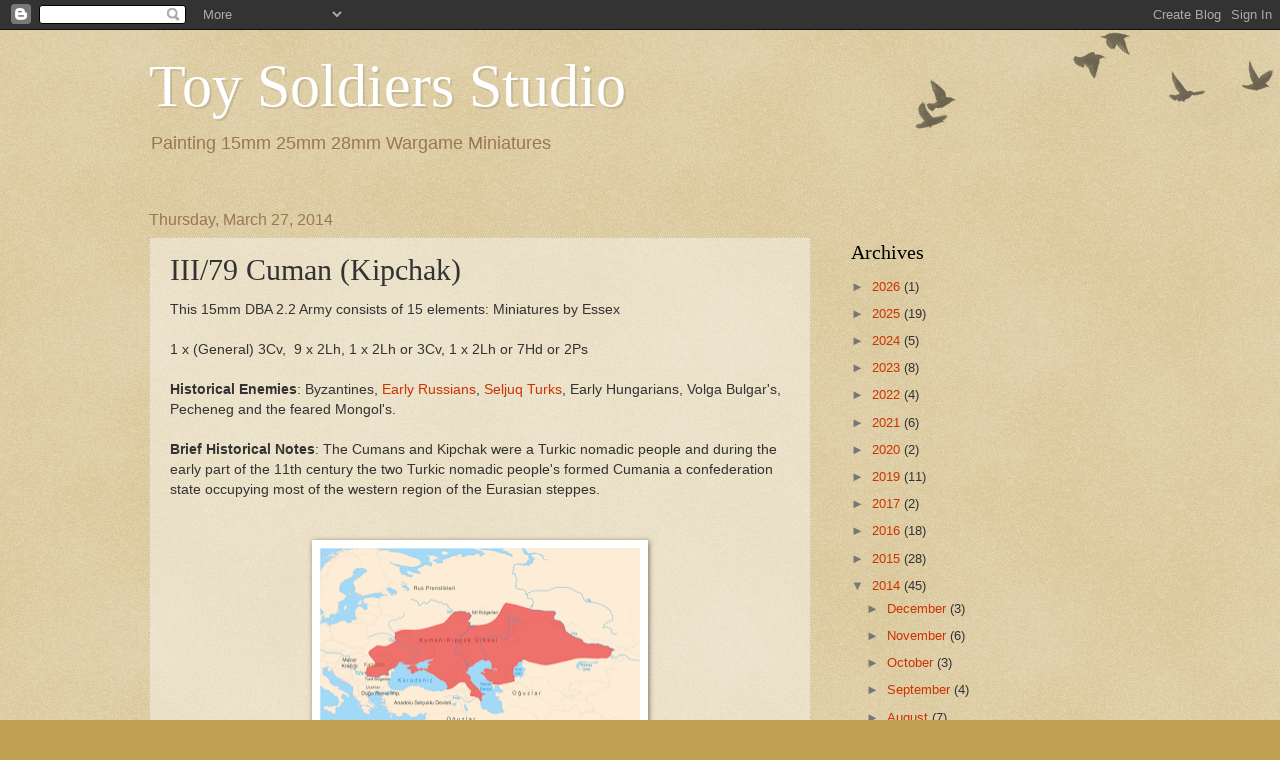

--- FILE ---
content_type: text/html; charset=UTF-8
request_url: https://15mm25mm.blogspot.com/2014/03/iii79-cuman-kipchak.html
body_size: 26999
content:
<!DOCTYPE html>
<html class='v2' dir='ltr' lang='en'>
<head>
<link href='https://www.blogger.com/static/v1/widgets/335934321-css_bundle_v2.css' rel='stylesheet' type='text/css'/>
<meta content='width=1100' name='viewport'/>
<meta content='text/html; charset=UTF-8' http-equiv='Content-Type'/>
<meta content='blogger' name='generator'/>
<link href='https://15mm25mm.blogspot.com/favicon.ico' rel='icon' type='image/x-icon'/>
<link href='http://15mm25mm.blogspot.com/2014/03/iii79-cuman-kipchak.html' rel='canonical'/>
<link rel="alternate" type="application/atom+xml" title="Toy Soldiers Studio - Atom" href="https://15mm25mm.blogspot.com/feeds/posts/default" />
<link rel="alternate" type="application/rss+xml" title="Toy Soldiers Studio - RSS" href="https://15mm25mm.blogspot.com/feeds/posts/default?alt=rss" />
<link rel="service.post" type="application/atom+xml" title="Toy Soldiers Studio - Atom" href="https://www.blogger.com/feeds/7521207674659027649/posts/default" />

<link rel="alternate" type="application/atom+xml" title="Toy Soldiers Studio - Atom" href="https://15mm25mm.blogspot.com/feeds/1059684756212198926/comments/default" />
<!--Can't find substitution for tag [blog.ieCssRetrofitLinks]-->
<link href='https://blogger.googleusercontent.com/img/b/R29vZ2xl/AVvXsEiGuEvDE8NYSCEW-Kyh5wTwTiT4XZ29Fd0zrhXJnH7SSMVaww83hc5fiDbp-SAcNPPjnh-Np6DyPL0zHiWn5geZMeOWru_hJbIt41hqOKCTVlgavHProL72JwicMvJX4ODXrwen0BLFvKPL_n2grvFVJ690vnNf1BfA4dGg2zbunLN4y8ZOO7Gfo5W2bfE/s320/State_of_Cuman-Kipchak_(13.)_tr.png' rel='image_src'/>
<meta content='http://15mm25mm.blogspot.com/2014/03/iii79-cuman-kipchak.html' property='og:url'/>
<meta content='III/79 Cuman (Kipchak) ' property='og:title'/>
<meta content='15mm 28mm painting miniatures' property='og:description'/>
<meta content='https://blogger.googleusercontent.com/img/b/R29vZ2xl/AVvXsEiGuEvDE8NYSCEW-Kyh5wTwTiT4XZ29Fd0zrhXJnH7SSMVaww83hc5fiDbp-SAcNPPjnh-Np6DyPL0zHiWn5geZMeOWru_hJbIt41hqOKCTVlgavHProL72JwicMvJX4ODXrwen0BLFvKPL_n2grvFVJ690vnNf1BfA4dGg2zbunLN4y8ZOO7Gfo5W2bfE/w1200-h630-p-k-no-nu/State_of_Cuman-Kipchak_(13.)_tr.png' property='og:image'/>
<title>Toy Soldiers Studio: III/79 Cuman (Kipchak) </title>
<style id='page-skin-1' type='text/css'><!--
/*
-----------------------------------------------
Blogger Template Style
Name:     Watermark
Designer: Blogger
URL:      www.blogger.com
----------------------------------------------- */
/* Use this with templates/1ktemplate-*.html */
/* Content
----------------------------------------------- */
body {
font: normal normal 14px Arial, Tahoma, Helvetica, FreeSans, sans-serif;
color: #333333;
background: #c0a154 url(https://resources.blogblog.com/blogblog/data/1kt/watermark/body_background_birds.png) repeat scroll top left;
}
html body .content-outer {
min-width: 0;
max-width: 100%;
width: 100%;
}
.content-outer {
font-size: 92%;
}
a:link {
text-decoration:none;
color: #cc3300;
}
a:visited {
text-decoration:none;
color: #993322;
}
a:hover {
text-decoration:underline;
color: #ff3300;
}
.body-fauxcolumns .cap-top {
margin-top: 30px;
background: transparent url(https://resources.blogblog.com/blogblog/data/1kt/watermark/body_overlay_birds.png) no-repeat scroll top right;
height: 121px;
}
.content-inner {
padding: 0;
}
/* Header
----------------------------------------------- */
.header-inner .Header .titlewrapper,
.header-inner .Header .descriptionwrapper {
padding-left: 20px;
padding-right: 20px;
}
.Header h1 {
font: normal normal 60px Georgia, Utopia, 'Palatino Linotype', Palatino, serif;
color: #ffffff;
text-shadow: 2px 2px rgba(0, 0, 0, .1);
}
.Header h1 a {
color: #ffffff;
}
.Header .description {
font-size: 140%;
color: #997755;
}
/* Tabs
----------------------------------------------- */
.tabs-inner .section {
margin: 0 20px;
}
.tabs-inner .PageList, .tabs-inner .LinkList, .tabs-inner .Labels {
margin-left: -11px;
margin-right: -11px;
background-color: transparent;
border-top: 0 solid #ffffff;
border-bottom: 0 solid #ffffff;
-moz-box-shadow: 0 0 0 rgba(0, 0, 0, .3);
-webkit-box-shadow: 0 0 0 rgba(0, 0, 0, .3);
-goog-ms-box-shadow: 0 0 0 rgba(0, 0, 0, .3);
box-shadow: 0 0 0 rgba(0, 0, 0, .3);
}
.tabs-inner .PageList .widget-content,
.tabs-inner .LinkList .widget-content,
.tabs-inner .Labels .widget-content {
margin: -3px -11px;
background: transparent none  no-repeat scroll right;
}
.tabs-inner .widget ul {
padding: 2px 25px;
max-height: 34px;
background: transparent none no-repeat scroll left;
}
.tabs-inner .widget li {
border: none;
}
.tabs-inner .widget li a {
display: inline-block;
padding: .25em 1em;
font: normal normal 20px Georgia, Utopia, 'Palatino Linotype', Palatino, serif;
color: #cc3300;
border-right: 1px solid #c0a154;
}
.tabs-inner .widget li:first-child a {
border-left: 1px solid #c0a154;
}
.tabs-inner .widget li.selected a, .tabs-inner .widget li a:hover {
color: #000000;
}
/* Headings
----------------------------------------------- */
h2 {
font: normal normal 20px Georgia, Utopia, 'Palatino Linotype', Palatino, serif;
color: #000000;
margin: 0 0 .5em;
}
h2.date-header {
font: normal normal 16px Arial, Tahoma, Helvetica, FreeSans, sans-serif;
color: #997755;
}
/* Main
----------------------------------------------- */
.main-inner .column-center-inner,
.main-inner .column-left-inner,
.main-inner .column-right-inner {
padding: 0 5px;
}
.main-outer {
margin-top: 0;
background: transparent none no-repeat scroll top left;
}
.main-inner {
padding-top: 30px;
}
.main-cap-top {
position: relative;
}
.main-cap-top .cap-right {
position: absolute;
height: 0;
width: 100%;
bottom: 0;
background: transparent none repeat-x scroll bottom center;
}
.main-cap-top .cap-left {
position: absolute;
height: 245px;
width: 280px;
right: 0;
bottom: 0;
background: transparent none no-repeat scroll bottom left;
}
/* Posts
----------------------------------------------- */
.post-outer {
padding: 15px 20px;
margin: 0 0 25px;
background: transparent url(https://resources.blogblog.com/blogblog/data/1kt/watermark/post_background_birds.png) repeat scroll top left;
_background-image: none;
border: dotted 1px #ccbb99;
-moz-box-shadow: 0 0 0 rgba(0, 0, 0, .1);
-webkit-box-shadow: 0 0 0 rgba(0, 0, 0, .1);
-goog-ms-box-shadow: 0 0 0 rgba(0, 0, 0, .1);
box-shadow: 0 0 0 rgba(0, 0, 0, .1);
}
h3.post-title {
font: normal normal 30px Georgia, Utopia, 'Palatino Linotype', Palatino, serif;
margin: 0;
}
.comments h4 {
font: normal normal 30px Georgia, Utopia, 'Palatino Linotype', Palatino, serif;
margin: 1em 0 0;
}
.post-body {
font-size: 105%;
line-height: 1.5;
position: relative;
}
.post-header {
margin: 0 0 1em;
color: #997755;
}
.post-footer {
margin: 10px 0 0;
padding: 10px 0 0;
color: #997755;
border-top: dashed 1px #777777;
}
#blog-pager {
font-size: 140%
}
#comments .comment-author {
padding-top: 1.5em;
border-top: dashed 1px #777777;
background-position: 0 1.5em;
}
#comments .comment-author:first-child {
padding-top: 0;
border-top: none;
}
.avatar-image-container {
margin: .2em 0 0;
}
/* Comments
----------------------------------------------- */
.comments .comments-content .icon.blog-author {
background-repeat: no-repeat;
background-image: url([data-uri]);
}
.comments .comments-content .loadmore a {
border-top: 1px solid #777777;
border-bottom: 1px solid #777777;
}
.comments .continue {
border-top: 2px solid #777777;
}
/* Widgets
----------------------------------------------- */
.widget ul, .widget #ArchiveList ul.flat {
padding: 0;
list-style: none;
}
.widget ul li, .widget #ArchiveList ul.flat li {
padding: .35em 0;
text-indent: 0;
border-top: dashed 1px #777777;
}
.widget ul li:first-child, .widget #ArchiveList ul.flat li:first-child {
border-top: none;
}
.widget .post-body ul {
list-style: disc;
}
.widget .post-body ul li {
border: none;
}
.widget .zippy {
color: #777777;
}
.post-body img, .post-body .tr-caption-container, .Profile img, .Image img,
.BlogList .item-thumbnail img {
padding: 5px;
background: #fff;
-moz-box-shadow: 1px 1px 5px rgba(0, 0, 0, .5);
-webkit-box-shadow: 1px 1px 5px rgba(0, 0, 0, .5);
-goog-ms-box-shadow: 1px 1px 5px rgba(0, 0, 0, .5);
box-shadow: 1px 1px 5px rgba(0, 0, 0, .5);
}
.post-body img, .post-body .tr-caption-container {
padding: 8px;
}
.post-body .tr-caption-container {
color: #333333;
}
.post-body .tr-caption-container img {
padding: 0;
background: transparent;
border: none;
-moz-box-shadow: 0 0 0 rgba(0, 0, 0, .1);
-webkit-box-shadow: 0 0 0 rgba(0, 0, 0, .1);
-goog-ms-box-shadow: 0 0 0 rgba(0, 0, 0, .1);
box-shadow: 0 0 0 rgba(0, 0, 0, .1);
}
/* Footer
----------------------------------------------- */
.footer-outer {
color:#ccbb99;
background: #330000 url(https://resources.blogblog.com/blogblog/data/1kt/watermark/body_background_navigator.png) repeat scroll top left;
}
.footer-outer a {
color: #ff7755;
}
.footer-outer a:visited {
color: #dd5533;
}
.footer-outer a:hover {
color: #ff9977;
}
.footer-outer .widget h2 {
color: #eeddbb;
}
/* Mobile
----------------------------------------------- */
body.mobile  {
background-size: 100% auto;
}
.mobile .body-fauxcolumn-outer {
background: transparent none repeat scroll top left;
}
html .mobile .mobile-date-outer {
border-bottom: none;
background: transparent url(https://resources.blogblog.com/blogblog/data/1kt/watermark/post_background_birds.png) repeat scroll top left;
_background-image: none;
margin-bottom: 10px;
}
.mobile .main-inner .date-outer {
padding: 0;
}
.mobile .main-inner .date-header {
margin: 10px;
}
.mobile .main-cap-top {
z-index: -1;
}
.mobile .content-outer {
font-size: 100%;
}
.mobile .post-outer {
padding: 10px;
}
.mobile .main-cap-top .cap-left {
background: transparent none no-repeat scroll bottom left;
}
.mobile .body-fauxcolumns .cap-top {
margin: 0;
}
.mobile-link-button {
background: transparent url(https://resources.blogblog.com/blogblog/data/1kt/watermark/post_background_birds.png) repeat scroll top left;
}
.mobile-link-button a:link, .mobile-link-button a:visited {
color: #cc3300;
}
.mobile-index-date .date-header {
color: #997755;
}
.mobile-index-contents {
color: #333333;
}
.mobile .tabs-inner .section {
margin: 0;
}
.mobile .tabs-inner .PageList {
margin-left: 0;
margin-right: 0;
}
.mobile .tabs-inner .PageList .widget-content {
margin: 0;
color: #000000;
background: transparent url(https://resources.blogblog.com/blogblog/data/1kt/watermark/post_background_birds.png) repeat scroll top left;
}
.mobile .tabs-inner .PageList .widget-content .pagelist-arrow {
border-left: 1px solid #c0a154;
}

--></style>
<style id='template-skin-1' type='text/css'><!--
body {
min-width: 1022px;
}
.content-outer, .content-fauxcolumn-outer, .region-inner {
min-width: 1022px;
max-width: 1022px;
_width: 1022px;
}
.main-inner .columns {
padding-left: 0;
padding-right: 320px;
}
.main-inner .fauxcolumn-center-outer {
left: 0;
right: 320px;
/* IE6 does not respect left and right together */
_width: expression(this.parentNode.offsetWidth -
parseInt("0") -
parseInt("320px") + 'px');
}
.main-inner .fauxcolumn-left-outer {
width: 0;
}
.main-inner .fauxcolumn-right-outer {
width: 320px;
}
.main-inner .column-left-outer {
width: 0;
right: 100%;
margin-left: -0;
}
.main-inner .column-right-outer {
width: 320px;
margin-right: -320px;
}
#layout {
min-width: 0;
}
#layout .content-outer {
min-width: 0;
width: 800px;
}
#layout .region-inner {
min-width: 0;
width: auto;
}
body#layout div.add_widget {
padding: 8px;
}
body#layout div.add_widget a {
margin-left: 32px;
}
--></style>
<link href='https://www.blogger.com/dyn-css/authorization.css?targetBlogID=7521207674659027649&amp;zx=3b86774c-02f3-4d2e-ac8e-333f9d746679' media='none' onload='if(media!=&#39;all&#39;)media=&#39;all&#39;' rel='stylesheet'/><noscript><link href='https://www.blogger.com/dyn-css/authorization.css?targetBlogID=7521207674659027649&amp;zx=3b86774c-02f3-4d2e-ac8e-333f9d746679' rel='stylesheet'/></noscript>
<meta name='google-adsense-platform-account' content='ca-host-pub-1556223355139109'/>
<meta name='google-adsense-platform-domain' content='blogspot.com'/>

</head>
<body class='loading variant-birds'>
<div class='navbar section' id='navbar' name='Navbar'><div class='widget Navbar' data-version='1' id='Navbar1'><script type="text/javascript">
    function setAttributeOnload(object, attribute, val) {
      if(window.addEventListener) {
        window.addEventListener('load',
          function(){ object[attribute] = val; }, false);
      } else {
        window.attachEvent('onload', function(){ object[attribute] = val; });
      }
    }
  </script>
<div id="navbar-iframe-container"></div>
<script type="text/javascript" src="https://apis.google.com/js/platform.js"></script>
<script type="text/javascript">
      gapi.load("gapi.iframes:gapi.iframes.style.bubble", function() {
        if (gapi.iframes && gapi.iframes.getContext) {
          gapi.iframes.getContext().openChild({
              url: 'https://www.blogger.com/navbar/7521207674659027649?po\x3d1059684756212198926\x26origin\x3dhttps://15mm25mm.blogspot.com',
              where: document.getElementById("navbar-iframe-container"),
              id: "navbar-iframe"
          });
        }
      });
    </script><script type="text/javascript">
(function() {
var script = document.createElement('script');
script.type = 'text/javascript';
script.src = '//pagead2.googlesyndication.com/pagead/js/google_top_exp.js';
var head = document.getElementsByTagName('head')[0];
if (head) {
head.appendChild(script);
}})();
</script>
</div></div>
<div class='body-fauxcolumns'>
<div class='fauxcolumn-outer body-fauxcolumn-outer'>
<div class='cap-top'>
<div class='cap-left'></div>
<div class='cap-right'></div>
</div>
<div class='fauxborder-left'>
<div class='fauxborder-right'></div>
<div class='fauxcolumn-inner'>
</div>
</div>
<div class='cap-bottom'>
<div class='cap-left'></div>
<div class='cap-right'></div>
</div>
</div>
</div>
<div class='content'>
<div class='content-fauxcolumns'>
<div class='fauxcolumn-outer content-fauxcolumn-outer'>
<div class='cap-top'>
<div class='cap-left'></div>
<div class='cap-right'></div>
</div>
<div class='fauxborder-left'>
<div class='fauxborder-right'></div>
<div class='fauxcolumn-inner'>
</div>
</div>
<div class='cap-bottom'>
<div class='cap-left'></div>
<div class='cap-right'></div>
</div>
</div>
</div>
<div class='content-outer'>
<div class='content-cap-top cap-top'>
<div class='cap-left'></div>
<div class='cap-right'></div>
</div>
<div class='fauxborder-left content-fauxborder-left'>
<div class='fauxborder-right content-fauxborder-right'></div>
<div class='content-inner'>
<header>
<div class='header-outer'>
<div class='header-cap-top cap-top'>
<div class='cap-left'></div>
<div class='cap-right'></div>
</div>
<div class='fauxborder-left header-fauxborder-left'>
<div class='fauxborder-right header-fauxborder-right'></div>
<div class='region-inner header-inner'>
<div class='header section' id='header' name='Header'><div class='widget Header' data-version='1' id='Header2'>
<div id='header-inner'>
<div class='titlewrapper'>
<h1 class='title'>
<a href='https://15mm25mm.blogspot.com/'>
Toy Soldiers Studio
</a>
</h1>
</div>
<div class='descriptionwrapper'>
<p class='description'><span>Painting 15mm 25mm 28mm Wargame Miniatures</span></p>
</div>
</div>
</div></div>
</div>
</div>
<div class='header-cap-bottom cap-bottom'>
<div class='cap-left'></div>
<div class='cap-right'></div>
</div>
</div>
</header>
<div class='tabs-outer'>
<div class='tabs-cap-top cap-top'>
<div class='cap-left'></div>
<div class='cap-right'></div>
</div>
<div class='fauxborder-left tabs-fauxborder-left'>
<div class='fauxborder-right tabs-fauxborder-right'></div>
<div class='region-inner tabs-inner'>
<div class='tabs no-items section' id='crosscol' name='Cross-Column'></div>
<div class='tabs no-items section' id='crosscol-overflow' name='Cross-Column 2'></div>
</div>
</div>
<div class='tabs-cap-bottom cap-bottom'>
<div class='cap-left'></div>
<div class='cap-right'></div>
</div>
</div>
<div class='main-outer'>
<div class='main-cap-top cap-top'>
<div class='cap-left'></div>
<div class='cap-right'></div>
</div>
<div class='fauxborder-left main-fauxborder-left'>
<div class='fauxborder-right main-fauxborder-right'></div>
<div class='region-inner main-inner'>
<div class='columns fauxcolumns'>
<div class='fauxcolumn-outer fauxcolumn-center-outer'>
<div class='cap-top'>
<div class='cap-left'></div>
<div class='cap-right'></div>
</div>
<div class='fauxborder-left'>
<div class='fauxborder-right'></div>
<div class='fauxcolumn-inner'>
</div>
</div>
<div class='cap-bottom'>
<div class='cap-left'></div>
<div class='cap-right'></div>
</div>
</div>
<div class='fauxcolumn-outer fauxcolumn-left-outer'>
<div class='cap-top'>
<div class='cap-left'></div>
<div class='cap-right'></div>
</div>
<div class='fauxborder-left'>
<div class='fauxborder-right'></div>
<div class='fauxcolumn-inner'>
</div>
</div>
<div class='cap-bottom'>
<div class='cap-left'></div>
<div class='cap-right'></div>
</div>
</div>
<div class='fauxcolumn-outer fauxcolumn-right-outer'>
<div class='cap-top'>
<div class='cap-left'></div>
<div class='cap-right'></div>
</div>
<div class='fauxborder-left'>
<div class='fauxborder-right'></div>
<div class='fauxcolumn-inner'>
</div>
</div>
<div class='cap-bottom'>
<div class='cap-left'></div>
<div class='cap-right'></div>
</div>
</div>
<!-- corrects IE6 width calculation -->
<div class='columns-inner'>
<div class='column-center-outer'>
<div class='column-center-inner'>
<div class='main section' id='main' name='Main'><div class='widget Blog' data-version='1' id='Blog1'>
<div class='blog-posts hfeed'>

          <div class="date-outer">
        
<h2 class='date-header'><span>Thursday, March 27, 2014</span></h2>

          <div class="date-posts">
        
<div class='post-outer'>
<div class='post hentry' itemprop='blogPost' itemscope='itemscope' itemtype='http://schema.org/BlogPosting'>
<meta content='https://blogger.googleusercontent.com/img/b/R29vZ2xl/AVvXsEiGuEvDE8NYSCEW-Kyh5wTwTiT4XZ29Fd0zrhXJnH7SSMVaww83hc5fiDbp-SAcNPPjnh-Np6DyPL0zHiWn5geZMeOWru_hJbIt41hqOKCTVlgavHProL72JwicMvJX4ODXrwen0BLFvKPL_n2grvFVJ690vnNf1BfA4dGg2zbunLN4y8ZOO7Gfo5W2bfE/s320/State_of_Cuman-Kipchak_(13.)_tr.png' itemprop='image_url'/>
<meta content='7521207674659027649' itemprop='blogId'/>
<meta content='1059684756212198926' itemprop='postId'/>
<a name='1059684756212198926'></a>
<h3 class='post-title entry-title' itemprop='name'>
III/79 Cuman (Kipchak) 
</h3>
<div class='post-header'>
<div class='post-header-line-1'></div>
</div>
<div class='post-body entry-content' id='post-body-1059684756212198926' itemprop='description articleBody'>
<div class="separator" style="clear: both;">
<span face="Arial, Helvetica, sans-serif">This 15mm DBA 2.2 Army consists of 15 elements: Miniatures by Essex</span></div>
<div class="separator" style="clear: both;">
<span face="Arial, Helvetica, sans-serif"><br /></span></div>
<div class="separator" style="clear: both;">
<span face="Arial, Helvetica, sans-serif">1 x (General) 3Cv, &nbsp;9 x 2Lh, 1 x 2Lh or 3Cv, 1 x 2Lh or 7Hd or 2Ps</span></div>
<div class="separator" style="clear: both;">
<span face="Arial, Helvetica, sans-serif"><br /></span></div>
<div class="separator" style="clear: both;">
<span face="Arial, Helvetica, sans-serif"><b>Historical Enemies</b>: Byzantines, <a href="http://15mm25mm.blogspot.com/2014/01/iii78-early-russian.html">Early Russians</a>, <a href="http://15mm25mm.blogspot.com/2014/02/iii73a-seljuk-turk.html">Seljuq Turks</a>, Early Hungarians, Volga Bulgar's, Pecheneg and the&nbsp;feared&nbsp;Mongol's.</span></div>
<div class="separator" style="clear: both;">
<span face="Arial, Helvetica, sans-serif"><br /></span></div>
<div class="separator" style="clear: both;">
<b style="font-family: Arial, Helvetica, sans-serif;">Brief Historical Notes</b><span face="Arial, Helvetica, sans-serif">:&nbsp;</span><span face="Arial, Helvetica, sans-serif">The Cumans and Kipchak were a Turkic nomadic people and&nbsp;</span><span face="Arial, Helvetica, sans-serif">during the early part of the 11th century the two&nbsp;</span><span face="Arial, Helvetica, sans-serif">Turkic nomadic people's&nbsp;</span><span face="Arial, Helvetica, sans-serif">formed Cumania a confederation state occupying most of the western region of the&nbsp;Eurasian&nbsp;steppes.</span></div>
<div class="separator" style="clear: both; text-align: center;">
<span face="Arial, Helvetica, sans-serif"><br /></span></div>
<div class="separator" style="clear: both;">
<span face="Arial, Helvetica, sans-serif"><br /></span></div>
<div class="separator" style="clear: both; text-align: center;"><a href="https://blogger.googleusercontent.com/img/b/R29vZ2xl/AVvXsEiGuEvDE8NYSCEW-Kyh5wTwTiT4XZ29Fd0zrhXJnH7SSMVaww83hc5fiDbp-SAcNPPjnh-Np6DyPL0zHiWn5geZMeOWru_hJbIt41hqOKCTVlgavHProL72JwicMvJX4ODXrwen0BLFvKPL_n2grvFVJ690vnNf1BfA4dGg2zbunLN4y8ZOO7Gfo5W2bfE/s800/State_of_Cuman-Kipchak_(13.)_tr.png" imageanchor="1" style="margin-left: 1em; margin-right: 1em;"><img border="0" data-original-height="501" data-original-width="800" height="200" src="https://blogger.googleusercontent.com/img/b/R29vZ2xl/AVvXsEiGuEvDE8NYSCEW-Kyh5wTwTiT4XZ29Fd0zrhXJnH7SSMVaww83hc5fiDbp-SAcNPPjnh-Np6DyPL0zHiWn5geZMeOWru_hJbIt41hqOKCTVlgavHProL72JwicMvJX4ODXrwen0BLFvKPL_n2grvFVJ690vnNf1BfA4dGg2zbunLN4y8ZOO7Gfo5W2bfE/s320/State_of_Cuman-Kipchak_(13.)_tr.png" width="320" /></a></div><br /><div class="separator" style="clear: both; text-align: center;"><br /></div>
<div class="separator" style="clear: both; text-align: center;"><br /></div>
<div class="separator" style="clear: both;">
<span face="Arial, Helvetica, sans-serif">The Cumans raided, fought and allied anyone on their borders most&nbsp;common&nbsp;enemies&nbsp;were the Byzantines and Russian&nbsp;Principalities. The Cumans manage to chalk up a few victories against the Rus i.e. 1093 AD Battle of the Stugna River and in&nbsp;</span><span face="Arial, Helvetica, sans-serif">1202 AD the Cumans sacked Kiev.</span></div>
<div class="separator" style="clear: both;">
<span face="Arial, Helvetica, sans-serif"><br /></span></div>
<div class="separator" style="clear: both;">
<span face="Arial, Helvetica, sans-serif">The Cumans-Kipchak allied with the Byzantines to defeat and wipe out the Turkic Pecheneg nation, at the battle of Levounion, which was really an ambush, near the Marista river. 40,000 Cumans took part during the battle or slaughter early&nbsp;Monday morning April, 28th 1091. Some sources indicate or suggest 20,000 Byzantine troops, 5,000 Vlachs and 800 Flemish Mercenaries slaughtered the women and&nbsp;children&nbsp;and the Cumans - Kipchak butchered the male population. The remnants of the Turkic Pechenegs, if any, fled to Hungary.</span></div>
<div class="separator" style="clear: both;">
<span face="Arial, Helvetica, sans-serif"><br /></span></div>
<div class="separator" style="clear: both;">
<span face="Arial, Helvetica, sans-serif">The Cumans allied with their former enemy, the Russians, to fight against the invading Mongols after suffering&nbsp;several&nbsp;defeats i.e. The Battle of Kalka River 1223 AD&nbsp;</span><span face="Arial, Helvetica, sans-serif">the Cumans were finally crushed&nbsp;</span><span face="Arial, Helvetica, sans-serif">in 1238 AD&nbsp;</span><span face="Arial, Helvetica, sans-serif">near the Prut River.</span><span face="Arial, Helvetica, sans-serif">&nbsp;The&nbsp;surviving&nbsp;Cuman - Kipchak population</span><span face="Arial, Helvetica, sans-serif">&nbsp;fled to present day Hungary and Bulgaria.</span></div>
<div class="separator" style="clear: both;">
<br /></div>
<div class="separator" style="clear: both;">
<span face="Arial, Helvetica, sans-serif"><br /></span></div>
<table align="center" cellpadding="0" cellspacing="0" class="tr-caption-container" style="margin-left: auto; margin-right: auto; text-align: center;"><tbody>
<tr><td style="text-align: center;"><a href="https://blogger.googleusercontent.com/img/b/R29vZ2xl/AVvXsEgwKypeNsKj00HUI8uxqe52euf5bTwB4qpKRVi3iScZbQdN0suV8jGwyP7MJcIYvnfOcHegKr5T-LwtqS1HeSyQNNyWW3ssYSIullPEFJ38hF8A5eKQD08isNHRAcb7Ay0jQjv10BymU4g/s1600/Cuman+Army+Arrayed+01.JPG" style="margin-left: auto; margin-right: auto;"><img border="0" height="125" src="https://blogger.googleusercontent.com/img/b/R29vZ2xl/AVvXsEgwKypeNsKj00HUI8uxqe52euf5bTwB4qpKRVi3iScZbQdN0suV8jGwyP7MJcIYvnfOcHegKr5T-LwtqS1HeSyQNNyWW3ssYSIullPEFJ38hF8A5eKQD08isNHRAcb7Ay0jQjv10BymU4g/s1600/Cuman+Army+Arrayed+01.JPG" width="320" /></a></td></tr>
<tr><td class="tr-caption" style="text-align: center;"><span face="Arial, Helvetica, sans-serif" style="font-size: small;">Army Arrayed</span></td></tr>
</tbody></table>
<br />
<table align="center" cellpadding="0" cellspacing="0" class="tr-caption-container" style="margin-left: auto; margin-right: auto; text-align: center;"><tbody>
<tr><td style="text-align: center;"><a href="https://blogger.googleusercontent.com/img/b/R29vZ2xl/AVvXsEhHXuf9Or5x8FD_opzTFQCrO_bftUBaZz60weNBRXpDNF422-0UFYZeKb_B_ytrtBLkB9gicYEDqDpp-8yn1MUrBxt0b2eV4f35A5Lf_T4gqceGuZGmCOWHdELeyw8W5ZsSqLyw5TZw-7A/s1600/Cuman+Army+Arrayed+Gen.JPG" style="margin-left: auto; margin-right: auto;"><img border="0" height="179" src="https://blogger.googleusercontent.com/img/b/R29vZ2xl/AVvXsEhHXuf9Or5x8FD_opzTFQCrO_bftUBaZz60weNBRXpDNF422-0UFYZeKb_B_ytrtBLkB9gicYEDqDpp-8yn1MUrBxt0b2eV4f35A5Lf_T4gqceGuZGmCOWHdELeyw8W5ZsSqLyw5TZw-7A/s1600/Cuman+Army+Arrayed+Gen.JPG" width="320" /></a></td></tr>
<tr><td class="tr-caption" style="text-align: center;"><span face="Arial, Helvetica, sans-serif" style="font-size: small;">General with Escort</span></td></tr>
</tbody></table>
<br />
<div class="separator" style="clear: both; text-align: center;">
<a href="https://blogger.googleusercontent.com/img/b/R29vZ2xl/AVvXsEi6t2IUGOuva3y49PLHTCXygs6ICsHnjLf6rI_K8fsGl1-nJXtvdLFTz5lzU-PU9j0hcs0BKzPU7DcsB-Nu9JhfQb3f3nkunP7KL7PtqAL6rP1U5qteVcgZkeVBGapHxG3fKuG2gBzxA6E/s1600/Cuman+Army+Arrayed+02.JPG" style="margin-left: 1em; margin-right: 1em;"><img border="0" height="179" src="https://blogger.googleusercontent.com/img/b/R29vZ2xl/AVvXsEi6t2IUGOuva3y49PLHTCXygs6ICsHnjLf6rI_K8fsGl1-nJXtvdLFTz5lzU-PU9j0hcs0BKzPU7DcsB-Nu9JhfQb3f3nkunP7KL7PtqAL6rP1U5qteVcgZkeVBGapHxG3fKuG2gBzxA6E/s1600/Cuman+Army+Arrayed+02.JPG" width="320" /></a></div>
<br />
<div class="separator" style="clear: both; text-align: center;">
<a href="https://blogger.googleusercontent.com/img/b/R29vZ2xl/AVvXsEgnK043YkoT5zJTvnUUpy7z9U3LpXdENaesFsmoTArtljwUDVP31Z1ZJmkvw7QQALSy4fdmZAUkws8GnA7Wqhm6arq1PbtapX2CzBQkSoRwhTfGr5EWQ6UHz6v-rVvJmzqrk3oaVtkuSoQ/s1600/Cuman+Army+Arrayed+03.JPG" style="margin-left: 1em; margin-right: 1em;"><img border="0" height="179" src="https://blogger.googleusercontent.com/img/b/R29vZ2xl/AVvXsEgnK043YkoT5zJTvnUUpy7z9U3LpXdENaesFsmoTArtljwUDVP31Z1ZJmkvw7QQALSy4fdmZAUkws8GnA7Wqhm6arq1PbtapX2CzBQkSoRwhTfGr5EWQ6UHz6v-rVvJmzqrk3oaVtkuSoQ/s1600/Cuman+Army+Arrayed+03.JPG" width="320" /></a></div>
<br />
<div class="separator" style="clear: both; text-align: center;">
<a href="https://blogger.googleusercontent.com/img/b/R29vZ2xl/AVvXsEievy8CIfHGxiqH_SMXxwYZxqMKxj89EG_EpB9XAQvEy2aVCK7FKex6aJOe22gfr4_wuciVMGEpYwdBSdkQODnGXENwVigvWWdoHAN2O9z-aaF8VWwzi4OSTsZ4oL94orsrhCS0C3FYyUU/s1600/Cuman+Army+Arrayed+04.JPG" style="margin-left: 1em; margin-right: 1em;"><img border="0" height="179" src="https://blogger.googleusercontent.com/img/b/R29vZ2xl/AVvXsEievy8CIfHGxiqH_SMXxwYZxqMKxj89EG_EpB9XAQvEy2aVCK7FKex6aJOe22gfr4_wuciVMGEpYwdBSdkQODnGXENwVigvWWdoHAN2O9z-aaF8VWwzi4OSTsZ4oL94orsrhCS0C3FYyUU/s1600/Cuman+Army+Arrayed+04.JPG" width="320" /></a></div>
<br />
<div class="separator" style="clear: both; text-align: center;">
<a href="https://blogger.googleusercontent.com/img/b/R29vZ2xl/AVvXsEh4d0bFvHNCLX-0WcY9rbkdcuQx-c2LFe4SG9n5_g3RRdkBMjtjO9YITJphRjJlAn2zKwuogIndGKQltNcbbwvIRcGhYJU9XQbme30EUzav2728w63E6xo5wczqlH0vBmYXW7SkRdpjPBg/s1600/Cuman+Army+Arrayed+08.JPG" style="margin-left: 1em; margin-right: 1em;"><img border="0" height="179" src="https://blogger.googleusercontent.com/img/b/R29vZ2xl/AVvXsEh4d0bFvHNCLX-0WcY9rbkdcuQx-c2LFe4SG9n5_g3RRdkBMjtjO9YITJphRjJlAn2zKwuogIndGKQltNcbbwvIRcGhYJU9XQbme30EUzav2728w63E6xo5wczqlH0vBmYXW7SkRdpjPBg/s1600/Cuman+Army+Arrayed+08.JPG" width="320" /></a></div>
<br />
<div class="separator" style="clear: both; text-align: center;">
<a href="https://blogger.googleusercontent.com/img/b/R29vZ2xl/AVvXsEiflNZThfQkYs8iGdOT9s1bG44t7VEWgVuQZiUcdYEbr1v_CFPg_uROaOvQ4hvC-uXOxHQBgXjTUCoFzE_bYsN9hHHkp1LwhzhheE3otD9rlrPOeUOs4y_6JIRl1tmlxS-6r-62IzDNMyo/s1600/Cuman+Army+Arrayed+07.JPG" style="margin-left: 1em; margin-right: 1em;"><img border="0" height="179" src="https://blogger.googleusercontent.com/img/b/R29vZ2xl/AVvXsEiflNZThfQkYs8iGdOT9s1bG44t7VEWgVuQZiUcdYEbr1v_CFPg_uROaOvQ4hvC-uXOxHQBgXjTUCoFzE_bYsN9hHHkp1LwhzhheE3otD9rlrPOeUOs4y_6JIRl1tmlxS-6r-62IzDNMyo/s1600/Cuman+Army+Arrayed+07.JPG" width="320" /></a></div>
<br />
<div class="separator" style="clear: both; text-align: center;">
<a href="https://blogger.googleusercontent.com/img/b/R29vZ2xl/AVvXsEiSeqqpleBfr-_uq966CdwIRySX0s7MkuQtcnZskaHvz0nb575sWpug6aZUvpjjmb-TlhWCdoDkjM6iZbmBbxegyGqsFyLtkzNCp4C7BeQZspcEnJ7J3vVGlzw1vyotVVFpesArb7Ljd3U/s1600/Cuman+Army+Arrayed+Gen+02.JPG" style="margin-left: 1em; margin-right: 1em;"><img border="0" height="179" src="https://blogger.googleusercontent.com/img/b/R29vZ2xl/AVvXsEiSeqqpleBfr-_uq966CdwIRySX0s7MkuQtcnZskaHvz0nb575sWpug6aZUvpjjmb-TlhWCdoDkjM6iZbmBbxegyGqsFyLtkzNCp4C7BeQZspcEnJ7J3vVGlzw1vyotVVFpesArb7Ljd3U/s1600/Cuman+Army+Arrayed+Gen+02.JPG" width="320" /></a></div>
<br />
<div class="separator" style="clear: both; text-align: center;">
<a href="https://blogger.googleusercontent.com/img/b/R29vZ2xl/AVvXsEhY-11D1RLfEXEIcIeys_JaKFbA7u8r2tbhn3jsxTPnkEwjlGs7cyk2GJgyrBcAffffQFEMBqPF94B45PP9Zm_GYRXsARV5m7fgPHGCO1ru8bZQnBEcdfyvc8BdKSqNDFQ789Auw5xXboA/s1600/Cuman+Army+Arrayed+Gen+01.JPG" style="margin-left: 1em; margin-right: 1em;"><img border="0" height="179" src="https://blogger.googleusercontent.com/img/b/R29vZ2xl/AVvXsEhY-11D1RLfEXEIcIeys_JaKFbA7u8r2tbhn3jsxTPnkEwjlGs7cyk2GJgyrBcAffffQFEMBqPF94B45PP9Zm_GYRXsARV5m7fgPHGCO1ru8bZQnBEcdfyvc8BdKSqNDFQ789Auw5xXboA/s1600/Cuman+Army+Arrayed+Gen+01.JPG" width="320" /></a></div>
<br />
<div class="separator" style="clear: both; text-align: center;">
<a href="https://blogger.googleusercontent.com/img/b/R29vZ2xl/AVvXsEge8PsDB9P3_F4k2HWmkhDaonEMw20JIyDq2LtaP3yw-PIAUxDAnkAS4lgWyyzzF773n_CZ4WoAUJfveeD8g1jXz-OzLqwJgMy895JKBouYPXyuT748XgOsqRlhL22EpMiH_8YHpvTUHf4/s1600/Cuman+Army+Arrayed+06.JPG" style="margin-left: 1em; margin-right: 1em;"><img border="0" height="179" src="https://blogger.googleusercontent.com/img/b/R29vZ2xl/AVvXsEge8PsDB9P3_F4k2HWmkhDaonEMw20JIyDq2LtaP3yw-PIAUxDAnkAS4lgWyyzzF773n_CZ4WoAUJfveeD8g1jXz-OzLqwJgMy895JKBouYPXyuT748XgOsqRlhL22EpMiH_8YHpvTUHf4/s1600/Cuman+Army+Arrayed+06.JPG" width="320" /></a></div>
<br />
<div class="separator" style="clear: both; text-align: center;">
<a href="https://blogger.googleusercontent.com/img/b/R29vZ2xl/AVvXsEhej4ZtaSHW8nmErui8DHYQHxAy6IRMYlCo1a4UcENZbacyPSFfs1B2GYdVkDoZBWwKltmnGa4jiNLzW6eiTduUmltcLxH-WqTZJ5I_-_Ad_J0OM1Lwz9HrNHHk8UZ02p7AnAdNTtcG8RQ/s1600/Cuman+Army+Arrayed+05.JPG" style="margin-left: 1em; margin-right: 1em;"><img border="0" height="179" src="https://blogger.googleusercontent.com/img/b/R29vZ2xl/AVvXsEhej4ZtaSHW8nmErui8DHYQHxAy6IRMYlCo1a4UcENZbacyPSFfs1B2GYdVkDoZBWwKltmnGa4jiNLzW6eiTduUmltcLxH-WqTZJ5I_-_Ad_J0OM1Lwz9HrNHHk8UZ02p7AnAdNTtcG8RQ/s1600/Cuman+Army+Arrayed+05.JPG" width="320" /></a></div>
<br />
<div class="separator" style="clear: both; text-align: center;">
<a href="https://blogger.googleusercontent.com/img/b/R29vZ2xl/AVvXsEhNPzxSaqkMoQPQ-524mcrmc1CBzqsQb7H8HbjxA0_Z0abyd-Y0_2XS_yVtONTpJbHzCP48ELZpGG0EeGMlBVDmW_hPpR-kwlwvwkdb5q-iLdE-erxO-E6utzQ8gwJj_3nuE8w3nhfuTJ0/s1600/Cuman+Army+Arrayed+09.JPG" style="margin-left: 1em; margin-right: 1em;"><img border="0" height="179" src="https://blogger.googleusercontent.com/img/b/R29vZ2xl/AVvXsEhNPzxSaqkMoQPQ-524mcrmc1CBzqsQb7H8HbjxA0_Z0abyd-Y0_2XS_yVtONTpJbHzCP48ELZpGG0EeGMlBVDmW_hPpR-kwlwvwkdb5q-iLdE-erxO-E6utzQ8gwJj_3nuE8w3nhfuTJ0/s1600/Cuman+Army+Arrayed+09.JPG" width="320" /></a></div>
<div style="text-align: center;">
<br />
<br />
<br /></div>
<div style='clear: both;'></div>
</div>
<div class='post-footer'>
<div class='post-footer-line post-footer-line-1'><span class='post-author vcard'>
Posted by
<span class='fn' itemprop='author' itemscope='itemscope' itemtype='http://schema.org/Person'>
<meta content='https://www.blogger.com/profile/02369365598439913360' itemprop='url'/>
<a class='g-profile' href='https://www.blogger.com/profile/02369365598439913360' rel='author' title='author profile'>
<span itemprop='name'>Phil C</span>
</a>
</span>
</span>
<span class='post-timestamp'>
at
<meta content='http://15mm25mm.blogspot.com/2014/03/iii79-cuman-kipchak.html' itemprop='url'/>
<a class='timestamp-link' href='https://15mm25mm.blogspot.com/2014/03/iii79-cuman-kipchak.html' rel='bookmark' title='permanent link'><abbr class='published' itemprop='datePublished' title='2014-03-27T09:24:00-07:00'>9:24:00&#8239;AM</abbr></a>
</span>
<span class='post-comment-link'>
</span>
<span class='post-icons'>
<span class='item-action'>
<a href='https://www.blogger.com/email-post/7521207674659027649/1059684756212198926' title='Email Post'>
<img alt="" class="icon-action" height="13" src="//img1.blogblog.com/img/icon18_email.gif" width="18">
</a>
</span>
</span>
<div class='post-share-buttons goog-inline-block'>
<a class='goog-inline-block share-button sb-email' href='https://www.blogger.com/share-post.g?blogID=7521207674659027649&postID=1059684756212198926&target=email' target='_blank' title='Email This'><span class='share-button-link-text'>Email This</span></a><a class='goog-inline-block share-button sb-blog' href='https://www.blogger.com/share-post.g?blogID=7521207674659027649&postID=1059684756212198926&target=blog' onclick='window.open(this.href, "_blank", "height=270,width=475"); return false;' target='_blank' title='BlogThis!'><span class='share-button-link-text'>BlogThis!</span></a><a class='goog-inline-block share-button sb-twitter' href='https://www.blogger.com/share-post.g?blogID=7521207674659027649&postID=1059684756212198926&target=twitter' target='_blank' title='Share to X'><span class='share-button-link-text'>Share to X</span></a><a class='goog-inline-block share-button sb-facebook' href='https://www.blogger.com/share-post.g?blogID=7521207674659027649&postID=1059684756212198926&target=facebook' onclick='window.open(this.href, "_blank", "height=430,width=640"); return false;' target='_blank' title='Share to Facebook'><span class='share-button-link-text'>Share to Facebook</span></a><a class='goog-inline-block share-button sb-pinterest' href='https://www.blogger.com/share-post.g?blogID=7521207674659027649&postID=1059684756212198926&target=pinterest' target='_blank' title='Share to Pinterest'><span class='share-button-link-text'>Share to Pinterest</span></a>
</div>
</div>
<div class='post-footer-line post-footer-line-2'><span class='post-labels'>
Labels:
<a href='https://15mm25mm.blogspot.com/search/label/15mm%20DBA' rel='tag'>15mm DBA</a>,
<a href='https://15mm25mm.blogspot.com/search/label/15mm%20Essex' rel='tag'>15mm Essex</a>
</span>
</div>
<div class='post-footer-line post-footer-line-3'></div>
</div>
</div>
<div class='comments' id='comments'>
<a name='comments'></a>
<h4>23 comments:</h4>
<div class='comments-content'>
<script async='async' src='' type='text/javascript'></script>
<script type='text/javascript'>
    (function() {
      var items = null;
      var msgs = null;
      var config = {};

// <![CDATA[
      var cursor = null;
      if (items && items.length > 0) {
        cursor = parseInt(items[items.length - 1].timestamp) + 1;
      }

      var bodyFromEntry = function(entry) {
        var text = (entry &&
                    ((entry.content && entry.content.$t) ||
                     (entry.summary && entry.summary.$t))) ||
            '';
        if (entry && entry.gd$extendedProperty) {
          for (var k in entry.gd$extendedProperty) {
            if (entry.gd$extendedProperty[k].name == 'blogger.contentRemoved') {
              return '<span class="deleted-comment">' + text + '</span>';
            }
          }
        }
        return text;
      }

      var parse = function(data) {
        cursor = null;
        var comments = [];
        if (data && data.feed && data.feed.entry) {
          for (var i = 0, entry; entry = data.feed.entry[i]; i++) {
            var comment = {};
            // comment ID, parsed out of the original id format
            var id = /blog-(\d+).post-(\d+)/.exec(entry.id.$t);
            comment.id = id ? id[2] : null;
            comment.body = bodyFromEntry(entry);
            comment.timestamp = Date.parse(entry.published.$t) + '';
            if (entry.author && entry.author.constructor === Array) {
              var auth = entry.author[0];
              if (auth) {
                comment.author = {
                  name: (auth.name ? auth.name.$t : undefined),
                  profileUrl: (auth.uri ? auth.uri.$t : undefined),
                  avatarUrl: (auth.gd$image ? auth.gd$image.src : undefined)
                };
              }
            }
            if (entry.link) {
              if (entry.link[2]) {
                comment.link = comment.permalink = entry.link[2].href;
              }
              if (entry.link[3]) {
                var pid = /.*comments\/default\/(\d+)\?.*/.exec(entry.link[3].href);
                if (pid && pid[1]) {
                  comment.parentId = pid[1];
                }
              }
            }
            comment.deleteclass = 'item-control blog-admin';
            if (entry.gd$extendedProperty) {
              for (var k in entry.gd$extendedProperty) {
                if (entry.gd$extendedProperty[k].name == 'blogger.itemClass') {
                  comment.deleteclass += ' ' + entry.gd$extendedProperty[k].value;
                } else if (entry.gd$extendedProperty[k].name == 'blogger.displayTime') {
                  comment.displayTime = entry.gd$extendedProperty[k].value;
                }
              }
            }
            comments.push(comment);
          }
        }
        return comments;
      };

      var paginator = function(callback) {
        if (hasMore()) {
          var url = config.feed + '?alt=json&v=2&orderby=published&reverse=false&max-results=50';
          if (cursor) {
            url += '&published-min=' + new Date(cursor).toISOString();
          }
          window.bloggercomments = function(data) {
            var parsed = parse(data);
            cursor = parsed.length < 50 ? null
                : parseInt(parsed[parsed.length - 1].timestamp) + 1
            callback(parsed);
            window.bloggercomments = null;
          }
          url += '&callback=bloggercomments';
          var script = document.createElement('script');
          script.type = 'text/javascript';
          script.src = url;
          document.getElementsByTagName('head')[0].appendChild(script);
        }
      };
      var hasMore = function() {
        return !!cursor;
      };
      var getMeta = function(key, comment) {
        if ('iswriter' == key) {
          var matches = !!comment.author
              && comment.author.name == config.authorName
              && comment.author.profileUrl == config.authorUrl;
          return matches ? 'true' : '';
        } else if ('deletelink' == key) {
          return config.baseUri + '/comment/delete/'
               + config.blogId + '/' + comment.id;
        } else if ('deleteclass' == key) {
          return comment.deleteclass;
        }
        return '';
      };

      var replybox = null;
      var replyUrlParts = null;
      var replyParent = undefined;

      var onReply = function(commentId, domId) {
        if (replybox == null) {
          // lazily cache replybox, and adjust to suit this style:
          replybox = document.getElementById('comment-editor');
          if (replybox != null) {
            replybox.height = '250px';
            replybox.style.display = 'block';
            replyUrlParts = replybox.src.split('#');
          }
        }
        if (replybox && (commentId !== replyParent)) {
          replybox.src = '';
          document.getElementById(domId).insertBefore(replybox, null);
          replybox.src = replyUrlParts[0]
              + (commentId ? '&parentID=' + commentId : '')
              + '#' + replyUrlParts[1];
          replyParent = commentId;
        }
      };

      var hash = (window.location.hash || '#').substring(1);
      var startThread, targetComment;
      if (/^comment-form_/.test(hash)) {
        startThread = hash.substring('comment-form_'.length);
      } else if (/^c[0-9]+$/.test(hash)) {
        targetComment = hash.substring(1);
      }

      // Configure commenting API:
      var configJso = {
        'maxDepth': config.maxThreadDepth
      };
      var provider = {
        'id': config.postId,
        'data': items,
        'loadNext': paginator,
        'hasMore': hasMore,
        'getMeta': getMeta,
        'onReply': onReply,
        'rendered': true,
        'initComment': targetComment,
        'initReplyThread': startThread,
        'config': configJso,
        'messages': msgs
      };

      var render = function() {
        if (window.goog && window.goog.comments) {
          var holder = document.getElementById('comment-holder');
          window.goog.comments.render(holder, provider);
        }
      };

      // render now, or queue to render when library loads:
      if (window.goog && window.goog.comments) {
        render();
      } else {
        window.goog = window.goog || {};
        window.goog.comments = window.goog.comments || {};
        window.goog.comments.loadQueue = window.goog.comments.loadQueue || [];
        window.goog.comments.loadQueue.push(render);
      }
    })();
// ]]>
  </script>
<div id='comment-holder'>
<div class="comment-thread toplevel-thread"><ol id="top-ra"><li class="comment" id="c8940742481912542932"><div class="avatar-image-container"><img src="//www.blogger.com/img/blogger_logo_round_35.png" alt=""/></div><div class="comment-block"><div class="comment-header"><cite class="user"><a href="https://www.blogger.com/profile/16094254709103687259" rel="nofollow">Monty</a></cite><span class="icon user "></span><span class="datetime secondary-text"><a rel="nofollow" href="https://15mm25mm.blogspot.com/2014/03/iii79-cuman-kipchak.html?showComment=1395957258802#c8940742481912542932">March 27, 2014 at 2:54&#8239;PM</a></span></div><p class="comment-content">Bravo, wonderful painting, Phil!  I love your series, each army as lovely as the last.  <br><br>I didn&#39;t realize the Cuman empire stretched as far as it did.  And second, who do you think the Székelys were descended from?  They claim the Huns but maybe it could have been the Cumans or Pechenegs. </p><span class="comment-actions secondary-text"><a class="comment-reply" target="_self" data-comment-id="8940742481912542932">Reply</a><span class="item-control blog-admin blog-admin pid-707545522"><a target="_self" href="https://www.blogger.com/comment/delete/7521207674659027649/8940742481912542932">Delete</a></span></span></div><div class="comment-replies"><div id="c8940742481912542932-rt" class="comment-thread inline-thread"><span class="thread-toggle thread-expanded"><span class="thread-arrow"></span><span class="thread-count"><a target="_self">Replies</a></span></span><ol id="c8940742481912542932-ra" class="thread-chrome thread-expanded"><div><li class="comment" id="c5840016249230526367"><div class="avatar-image-container"><img src="//blogger.googleusercontent.com/img/b/R29vZ2xl/AVvXsEiqMIebf180AdCfRaTFlpGzX6izojXn4f-Im70vqEELPlLyqbwhlGbWHQy4Te3SXIlsIEJZQ3qnt-aCO-6OnG9ndiHA-Ui22JrbhaP2kBG1WEJSAGPBlxq0HuLhJI4-XFc/s45-c/blogimage.jpg" alt=""/></div><div class="comment-block"><div class="comment-header"><cite class="user"><a href="https://www.blogger.com/profile/02369365598439913360" rel="nofollow">Phil C</a></cite><span class="icon user blog-author"></span><span class="datetime secondary-text"><a rel="nofollow" href="https://15mm25mm.blogspot.com/2014/03/iii79-cuman-kipchak.html?showComment=1396059997130#c5840016249230526367">March 28, 2014 at 7:26&#8239;PM</a></span></div><p class="comment-content">Thanks Monty, um....I&#39;m no road scholar, I&#39;m just a amateur reader of historical/warfare researcher :o) and from what I read so far I would say Székelys/Hungarians have had some form of Turkic DNA from the Hunnic, Avars, Magyar&#39;s, and Pechenegs, but my money is on the Ugrian tribes (Kipchak and Cumans) <br><br>- interesting to note the word Hungary is Latin built from the (H)ungarī, Ungrī, Ugrī, <br><br></p><span class="comment-actions secondary-text"><span class="item-control blog-admin blog-admin pid-1789196798"><a target="_self" href="https://www.blogger.com/comment/delete/7521207674659027649/5840016249230526367">Delete</a></span></span></div><div class="comment-replies"><div id="c5840016249230526367-rt" class="comment-thread inline-thread hidden"><span class="thread-toggle thread-expanded"><span class="thread-arrow"></span><span class="thread-count"><a target="_self">Replies</a></span></span><ol id="c5840016249230526367-ra" class="thread-chrome thread-expanded"><div></div><div id="c5840016249230526367-continue" class="continue"><a class="comment-reply" target="_self" data-comment-id="5840016249230526367">Reply</a></div></ol></div></div><div class="comment-replybox-single" id="c5840016249230526367-ce"></div></li><li class="comment" id="c4442470873812543567"><div class="avatar-image-container"><img src="//www.blogger.com/img/blogger_logo_round_35.png" alt=""/></div><div class="comment-block"><div class="comment-header"><cite class="user"><a href="https://www.blogger.com/profile/16094254709103687259" rel="nofollow">Monty</a></cite><span class="icon user "></span><span class="datetime secondary-text"><a rel="nofollow" href="https://15mm25mm.blogspot.com/2014/03/iii79-cuman-kipchak.html?showComment=1396921710098#c4442470873812543567">April 7, 2014 at 6:48&#8239;PM</a></span></div><p class="comment-content">I&#39;m no historian...but I do like your take on it.  There were so many waves of tribes.  Thanks for the observation on Latin as that is quite clever.  I do wish I&#39;d had a proper education, with Latin!  </p><span class="comment-actions secondary-text"><span class="item-control blog-admin blog-admin pid-707545522"><a target="_self" href="https://www.blogger.com/comment/delete/7521207674659027649/4442470873812543567">Delete</a></span></span></div><div class="comment-replies"><div id="c4442470873812543567-rt" class="comment-thread inline-thread hidden"><span class="thread-toggle thread-expanded"><span class="thread-arrow"></span><span class="thread-count"><a target="_self">Replies</a></span></span><ol id="c4442470873812543567-ra" class="thread-chrome thread-expanded"><div></div><div id="c4442470873812543567-continue" class="continue"><a class="comment-reply" target="_self" data-comment-id="4442470873812543567">Reply</a></div></ol></div></div><div class="comment-replybox-single" id="c4442470873812543567-ce"></div></li></div><div id="c8940742481912542932-continue" class="continue"><a class="comment-reply" target="_self" data-comment-id="8940742481912542932">Reply</a></div></ol></div></div><div class="comment-replybox-single" id="c8940742481912542932-ce"></div></li><li class="comment" id="c7522457266568222066"><div class="avatar-image-container"><img src="//blogger.googleusercontent.com/img/b/R29vZ2xl/AVvXsEgGOu4euzhVMn16jYLYZowAWAV_jshrH33JPIT_RxBei2P-koM0PkfizXG2rpvXNTeHYkKMMRigx2w06fBYIjVeMwTJrVXbXQlDMtNQa5ilVTFfIryU1DT4Hs_SbSMaEg/s45-c/*" alt=""/></div><div class="comment-block"><div class="comment-header"><cite class="user"><a href="https://www.blogger.com/profile/07315805432481558574" rel="nofollow">Sun of York</a></cite><span class="icon user "></span><span class="datetime secondary-text"><a rel="nofollow" href="https://15mm25mm.blogspot.com/2014/03/iii79-cuman-kipchak.html?showComment=1395966985848#c7522457266568222066">March 27, 2014 at 5:36&#8239;PM</a></span></div><p class="comment-content">Excellent.  I echo Monty&#39;s comment re great series.</p><span class="comment-actions secondary-text"><a class="comment-reply" target="_self" data-comment-id="7522457266568222066">Reply</a><span class="item-control blog-admin blog-admin pid-566473869"><a target="_self" href="https://www.blogger.com/comment/delete/7521207674659027649/7522457266568222066">Delete</a></span></span></div><div class="comment-replies"><div id="c7522457266568222066-rt" class="comment-thread inline-thread"><span class="thread-toggle thread-expanded"><span class="thread-arrow"></span><span class="thread-count"><a target="_self">Replies</a></span></span><ol id="c7522457266568222066-ra" class="thread-chrome thread-expanded"><div><li class="comment" id="c7033979394508242039"><div class="avatar-image-container"><img src="//blogger.googleusercontent.com/img/b/R29vZ2xl/AVvXsEiqMIebf180AdCfRaTFlpGzX6izojXn4f-Im70vqEELPlLyqbwhlGbWHQy4Te3SXIlsIEJZQ3qnt-aCO-6OnG9ndiHA-Ui22JrbhaP2kBG1WEJSAGPBlxq0HuLhJI4-XFc/s45-c/blogimage.jpg" alt=""/></div><div class="comment-block"><div class="comment-header"><cite class="user"><a href="https://www.blogger.com/profile/02369365598439913360" rel="nofollow">Phil C</a></cite><span class="icon user blog-author"></span><span class="datetime secondary-text"><a rel="nofollow" href="https://15mm25mm.blogspot.com/2014/03/iii79-cuman-kipchak.html?showComment=1396060188046#c7033979394508242039">March 28, 2014 at 7:29&#8239;PM</a></span></div><p class="comment-content">Thanks Mark, trying to work how to do the campaign board/maps for the series. I tried 2D with no effect. I will try soon 3D campaign boards.......</p><span class="comment-actions secondary-text"><span class="item-control blog-admin blog-admin pid-1789196798"><a target="_self" href="https://www.blogger.com/comment/delete/7521207674659027649/7033979394508242039">Delete</a></span></span></div><div class="comment-replies"><div id="c7033979394508242039-rt" class="comment-thread inline-thread hidden"><span class="thread-toggle thread-expanded"><span class="thread-arrow"></span><span class="thread-count"><a target="_self">Replies</a></span></span><ol id="c7033979394508242039-ra" class="thread-chrome thread-expanded"><div></div><div id="c7033979394508242039-continue" class="continue"><a class="comment-reply" target="_self" data-comment-id="7033979394508242039">Reply</a></div></ol></div></div><div class="comment-replybox-single" id="c7033979394508242039-ce"></div></li></div><div id="c7522457266568222066-continue" class="continue"><a class="comment-reply" target="_self" data-comment-id="7522457266568222066">Reply</a></div></ol></div></div><div class="comment-replybox-single" id="c7522457266568222066-ce"></div></li><li class="comment" id="c8427610052926067396"><div class="avatar-image-container"><img src="//blogger.googleusercontent.com/img/b/R29vZ2xl/AVvXsEh90ybYpB5aOePknYfazU7EDFEWHhOOyOeftcrXHME6Su4BhWfk3M7x1a8Op6py8mytWKUH-2Rrj7l0itFs8iAoWdUz0nhg3cyBbmBSu4ZMHrZGk28afJtWWdyxLh8RWw/s45-c/Image006.jpg" alt=""/></div><div class="comment-block"><div class="comment-header"><cite class="user"><a href="https://www.blogger.com/profile/13186074313046292554" rel="nofollow">Cyrus</a></cite><span class="icon user "></span><span class="datetime secondary-text"><a rel="nofollow" href="https://15mm25mm.blogspot.com/2014/03/iii79-cuman-kipchak.html?showComment=1396003468937#c8427610052926067396">March 28, 2014 at 3:44&#8239;AM</a></span></div><p class="comment-content">Lovely Cumans Phil!</p><span class="comment-actions secondary-text"><a class="comment-reply" target="_self" data-comment-id="8427610052926067396">Reply</a><span class="item-control blog-admin blog-admin pid-1469704302"><a target="_self" href="https://www.blogger.com/comment/delete/7521207674659027649/8427610052926067396">Delete</a></span></span></div><div class="comment-replies"><div id="c8427610052926067396-rt" class="comment-thread inline-thread"><span class="thread-toggle thread-expanded"><span class="thread-arrow"></span><span class="thread-count"><a target="_self">Replies</a></span></span><ol id="c8427610052926067396-ra" class="thread-chrome thread-expanded"><div><li class="comment" id="c4302349694177802240"><div class="avatar-image-container"><img src="//blogger.googleusercontent.com/img/b/R29vZ2xl/AVvXsEiqMIebf180AdCfRaTFlpGzX6izojXn4f-Im70vqEELPlLyqbwhlGbWHQy4Te3SXIlsIEJZQ3qnt-aCO-6OnG9ndiHA-Ui22JrbhaP2kBG1WEJSAGPBlxq0HuLhJI4-XFc/s45-c/blogimage.jpg" alt=""/></div><div class="comment-block"><div class="comment-header"><cite class="user"><a href="https://www.blogger.com/profile/02369365598439913360" rel="nofollow">Phil C</a></cite><span class="icon user blog-author"></span><span class="datetime secondary-text"><a rel="nofollow" href="https://15mm25mm.blogspot.com/2014/03/iii79-cuman-kipchak.html?showComment=1396060246237#c4302349694177802240">March 28, 2014 at 7:30&#8239;PM</a></span></div><p class="comment-content">Thanks! :o) Mark, cheers</p><span class="comment-actions secondary-text"><span class="item-control blog-admin blog-admin pid-1789196798"><a target="_self" href="https://www.blogger.com/comment/delete/7521207674659027649/4302349694177802240">Delete</a></span></span></div><div class="comment-replies"><div id="c4302349694177802240-rt" class="comment-thread inline-thread hidden"><span class="thread-toggle thread-expanded"><span class="thread-arrow"></span><span class="thread-count"><a target="_self">Replies</a></span></span><ol id="c4302349694177802240-ra" class="thread-chrome thread-expanded"><div></div><div id="c4302349694177802240-continue" class="continue"><a class="comment-reply" target="_self" data-comment-id="4302349694177802240">Reply</a></div></ol></div></div><div class="comment-replybox-single" id="c4302349694177802240-ce"></div></li></div><div id="c8427610052926067396-continue" class="continue"><a class="comment-reply" target="_self" data-comment-id="8427610052926067396">Reply</a></div></ol></div></div><div class="comment-replybox-single" id="c8427610052926067396-ce"></div></li><li class="comment" id="c4209884365083015162"><div class="avatar-image-container"><img src="//www.blogger.com/img/blogger_logo_round_35.png" alt=""/></div><div class="comment-block"><div class="comment-header"><cite class="user"><a href="https://www.blogger.com/profile/07698395704599978358" rel="nofollow">Chrisfigurines</a></cite><span class="icon user "></span><span class="datetime secondary-text"><a rel="nofollow" href="https://15mm25mm.blogspot.com/2014/03/iii79-cuman-kipchak.html?showComment=1396012491196#c4209884365083015162">March 28, 2014 at 6:14&#8239;AM</a></span></div><p class="comment-content">Wonderful army Phil, always amazing detail on these small scale figures.</p><span class="comment-actions secondary-text"><a class="comment-reply" target="_self" data-comment-id="4209884365083015162">Reply</a><span class="item-control blog-admin blog-admin pid-1611032236"><a target="_self" href="https://www.blogger.com/comment/delete/7521207674659027649/4209884365083015162">Delete</a></span></span></div><div class="comment-replies"><div id="c4209884365083015162-rt" class="comment-thread inline-thread"><span class="thread-toggle thread-expanded"><span class="thread-arrow"></span><span class="thread-count"><a target="_self">Replies</a></span></span><ol id="c4209884365083015162-ra" class="thread-chrome thread-expanded"><div><li class="comment" id="c1908140821779085540"><div class="avatar-image-container"><img src="//blogger.googleusercontent.com/img/b/R29vZ2xl/AVvXsEiqMIebf180AdCfRaTFlpGzX6izojXn4f-Im70vqEELPlLyqbwhlGbWHQy4Te3SXIlsIEJZQ3qnt-aCO-6OnG9ndiHA-Ui22JrbhaP2kBG1WEJSAGPBlxq0HuLhJI4-XFc/s45-c/blogimage.jpg" alt=""/></div><div class="comment-block"><div class="comment-header"><cite class="user"><a href="https://www.blogger.com/profile/02369365598439913360" rel="nofollow">Phil C</a></cite><span class="icon user blog-author"></span><span class="datetime secondary-text"><a rel="nofollow" href="https://15mm25mm.blogspot.com/2014/03/iii79-cuman-kipchak.html?showComment=1396060834740#c1908140821779085540">March 28, 2014 at 7:40&#8239;PM</a></span></div><p class="comment-content">Thanks Chris :o)<br><br>cheers,</p><span class="comment-actions secondary-text"><span class="item-control blog-admin blog-admin pid-1789196798"><a target="_self" href="https://www.blogger.com/comment/delete/7521207674659027649/1908140821779085540">Delete</a></span></span></div><div class="comment-replies"><div id="c1908140821779085540-rt" class="comment-thread inline-thread hidden"><span class="thread-toggle thread-expanded"><span class="thread-arrow"></span><span class="thread-count"><a target="_self">Replies</a></span></span><ol id="c1908140821779085540-ra" class="thread-chrome thread-expanded"><div></div><div id="c1908140821779085540-continue" class="continue"><a class="comment-reply" target="_self" data-comment-id="1908140821779085540">Reply</a></div></ol></div></div><div class="comment-replybox-single" id="c1908140821779085540-ce"></div></li></div><div id="c4209884365083015162-continue" class="continue"><a class="comment-reply" target="_self" data-comment-id="4209884365083015162">Reply</a></div></ol></div></div><div class="comment-replybox-single" id="c4209884365083015162-ce"></div></li><li class="comment" id="c6882587951398382048"><div class="avatar-image-container"><img src="//1.bp.blogspot.com/-onfv0QC6rWc/Y_Zjt8_5uHI/AAAAAAAAbh4/2Y0erWp0x_ASooRW_iJrWSIS1RhybSz0QCK4BGAYYCw/s35/Jon%252520as%252520Mtn%252520Goat.jpeg" alt=""/></div><div class="comment-block"><div class="comment-header"><cite class="user"><a href="https://www.blogger.com/profile/07862373894196924886" rel="nofollow">Jonathan Freitag</a></cite><span class="icon user "></span><span class="datetime secondary-text"><a rel="nofollow" href="https://15mm25mm.blogspot.com/2014/03/iii79-cuman-kipchak.html?showComment=1396136671601#c6882587951398382048">March 29, 2014 at 4:44&#8239;PM</a></span></div><p class="comment-content">Terrific army, Phil!  Love the details on both the robes and shields.</p><span class="comment-actions secondary-text"><a class="comment-reply" target="_self" data-comment-id="6882587951398382048">Reply</a><span class="item-control blog-admin blog-admin pid-1886440820"><a target="_self" href="https://www.blogger.com/comment/delete/7521207674659027649/6882587951398382048">Delete</a></span></span></div><div class="comment-replies"><div id="c6882587951398382048-rt" class="comment-thread inline-thread"><span class="thread-toggle thread-expanded"><span class="thread-arrow"></span><span class="thread-count"><a target="_self">Replies</a></span></span><ol id="c6882587951398382048-ra" class="thread-chrome thread-expanded"><div><li class="comment" id="c663475984057573353"><div class="avatar-image-container"><img src="//blogger.googleusercontent.com/img/b/R29vZ2xl/AVvXsEiqMIebf180AdCfRaTFlpGzX6izojXn4f-Im70vqEELPlLyqbwhlGbWHQy4Te3SXIlsIEJZQ3qnt-aCO-6OnG9ndiHA-Ui22JrbhaP2kBG1WEJSAGPBlxq0HuLhJI4-XFc/s45-c/blogimage.jpg" alt=""/></div><div class="comment-block"><div class="comment-header"><cite class="user"><a href="https://www.blogger.com/profile/02369365598439913360" rel="nofollow">Phil C</a></cite><span class="icon user blog-author"></span><span class="datetime secondary-text"><a rel="nofollow" href="https://15mm25mm.blogspot.com/2014/03/iii79-cuman-kipchak.html?showComment=1396143657063#c663475984057573353">March 29, 2014 at 6:40&#8239;PM</a></span></div><p class="comment-content">Thanks Jonathan apperciate your kind words... adding the extra details to the Horse Archers robes helps bring  out the character of the figures..<br><br>cheers,</p><span class="comment-actions secondary-text"><span class="item-control blog-admin blog-admin pid-1789196798"><a target="_self" href="https://www.blogger.com/comment/delete/7521207674659027649/663475984057573353">Delete</a></span></span></div><div class="comment-replies"><div id="c663475984057573353-rt" class="comment-thread inline-thread hidden"><span class="thread-toggle thread-expanded"><span class="thread-arrow"></span><span class="thread-count"><a target="_self">Replies</a></span></span><ol id="c663475984057573353-ra" class="thread-chrome thread-expanded"><div></div><div id="c663475984057573353-continue" class="continue"><a class="comment-reply" target="_self" data-comment-id="663475984057573353">Reply</a></div></ol></div></div><div class="comment-replybox-single" id="c663475984057573353-ce"></div></li></div><div id="c6882587951398382048-continue" class="continue"><a class="comment-reply" target="_self" data-comment-id="6882587951398382048">Reply</a></div></ol></div></div><div class="comment-replybox-single" id="c6882587951398382048-ce"></div></li><li class="comment" id="c7091507518286358802"><div class="avatar-image-container"><img src="//4.bp.blogspot.com/-eq0E3ICktVU/ZJPGfKrmfMI/AAAAAAAARLY/5OX5R4tC5cIVDQ0SbILaS-ouBce8tI7LwCK4BGAYYCw/s35/14656330_1284069294957612_5662794181700398141_n.jpg" alt=""/></div><div class="comment-block"><div class="comment-header"><cite class="user"><a href="https://www.blogger.com/profile/07724268555970663130" rel="nofollow">DeanM</a></cite><span class="icon user "></span><span class="datetime secondary-text"><a rel="nofollow" href="https://15mm25mm.blogspot.com/2014/03/iii79-cuman-kipchak.html?showComment=1396190583260#c7091507518286358802">March 30, 2014 at 7:43&#8239;AM</a></span></div><p class="comment-content">Phil - Really enjoying seeing your posts on great looking DBA armies - as you know I&#39;ve recently gotten into DBA and can appreciate your work in 15mm even more. Best, Dean</p><span class="comment-actions secondary-text"><a class="comment-reply" target="_self" data-comment-id="7091507518286358802">Reply</a><span class="item-control blog-admin blog-admin pid-749741735"><a target="_self" href="https://www.blogger.com/comment/delete/7521207674659027649/7091507518286358802">Delete</a></span></span></div><div class="comment-replies"><div id="c7091507518286358802-rt" class="comment-thread inline-thread"><span class="thread-toggle thread-expanded"><span class="thread-arrow"></span><span class="thread-count"><a target="_self">Replies</a></span></span><ol id="c7091507518286358802-ra" class="thread-chrome thread-expanded"><div><li class="comment" id="c41453824967883785"><div class="avatar-image-container"><img src="//blogger.googleusercontent.com/img/b/R29vZ2xl/AVvXsEiqMIebf180AdCfRaTFlpGzX6izojXn4f-Im70vqEELPlLyqbwhlGbWHQy4Te3SXIlsIEJZQ3qnt-aCO-6OnG9ndiHA-Ui22JrbhaP2kBG1WEJSAGPBlxq0HuLhJI4-XFc/s45-c/blogimage.jpg" alt=""/></div><div class="comment-block"><div class="comment-header"><cite class="user"><a href="https://www.blogger.com/profile/02369365598439913360" rel="nofollow">Phil C</a></cite><span class="icon user blog-author"></span><span class="datetime secondary-text"><a rel="nofollow" href="https://15mm25mm.blogspot.com/2014/03/iii79-cuman-kipchak.html?showComment=1396336256522#c41453824967883785">April 1, 2014 at 12:10&#8239;AM</a></span></div><p class="comment-content">thank you Dean, I really appreciate your kind words and comments about my DBA armies.<br><br>cheers,</p><span class="comment-actions secondary-text"><span class="item-control blog-admin blog-admin pid-1789196798"><a target="_self" href="https://www.blogger.com/comment/delete/7521207674659027649/41453824967883785">Delete</a></span></span></div><div class="comment-replies"><div id="c41453824967883785-rt" class="comment-thread inline-thread hidden"><span class="thread-toggle thread-expanded"><span class="thread-arrow"></span><span class="thread-count"><a target="_self">Replies</a></span></span><ol id="c41453824967883785-ra" class="thread-chrome thread-expanded"><div></div><div id="c41453824967883785-continue" class="continue"><a class="comment-reply" target="_self" data-comment-id="41453824967883785">Reply</a></div></ol></div></div><div class="comment-replybox-single" id="c41453824967883785-ce"></div></li></div><div id="c7091507518286358802-continue" class="continue"><a class="comment-reply" target="_self" data-comment-id="7091507518286358802">Reply</a></div></ol></div></div><div class="comment-replybox-single" id="c7091507518286358802-ce"></div></li><li class="comment" id="c7771715593982706990"><div class="avatar-image-container"><img src="//blogger.googleusercontent.com/img/b/R29vZ2xl/AVvXsEigUo57wq7NQLj3fgNkBcWSWz7qMd5T3xT50WJfY2QI3_TQCvQmQejYZWJgZqYLOdpajrgFtqhd9Q9zJB7qfXknznS7olNZOE-MxtrXIv5OawSEVl8efBN-d-8PSDVYgg/s45-c/images.jpg" alt=""/></div><div class="comment-block"><div class="comment-header"><cite class="user"><a href="https://www.blogger.com/profile/03622990307378213824" rel="nofollow">marco</a></cite><span class="icon user "></span><span class="datetime secondary-text"><a rel="nofollow" href="https://15mm25mm.blogspot.com/2014/03/iii79-cuman-kipchak.html?showComment=1396366917275#c7771715593982706990">April 1, 2014 at 8:41&#8239;AM</a></span></div><p class="comment-content">very good job<br>are you pay by essex ?<br>if not they should<br>great advice for them</p><span class="comment-actions secondary-text"><a class="comment-reply" target="_self" data-comment-id="7771715593982706990">Reply</a><span class="item-control blog-admin blog-admin pid-1341471977"><a target="_self" href="https://www.blogger.com/comment/delete/7521207674659027649/7771715593982706990">Delete</a></span></span></div><div class="comment-replies"><div id="c7771715593982706990-rt" class="comment-thread inline-thread"><span class="thread-toggle thread-expanded"><span class="thread-arrow"></span><span class="thread-count"><a target="_self">Replies</a></span></span><ol id="c7771715593982706990-ra" class="thread-chrome thread-expanded"><div><li class="comment" id="c4053713241796409374"><div class="avatar-image-container"><img src="//blogger.googleusercontent.com/img/b/R29vZ2xl/AVvXsEiqMIebf180AdCfRaTFlpGzX6izojXn4f-Im70vqEELPlLyqbwhlGbWHQy4Te3SXIlsIEJZQ3qnt-aCO-6OnG9ndiHA-Ui22JrbhaP2kBG1WEJSAGPBlxq0HuLhJI4-XFc/s45-c/blogimage.jpg" alt=""/></div><div class="comment-block"><div class="comment-header"><cite class="user"><a href="https://www.blogger.com/profile/02369365598439913360" rel="nofollow">Phil C</a></cite><span class="icon user blog-author"></span><span class="datetime secondary-text"><a rel="nofollow" href="https://15mm25mm.blogspot.com/2014/03/iii79-cuman-kipchak.html?showComment=1396368659291#c4053713241796409374">April 1, 2014 at 9:10&#8239;AM</a></span></div><p class="comment-content">Thanks Marco, no I&#39;m not working for Essex :o) Maybe you contact Essex Marco and tell them of my work? :o)</p><span class="comment-actions secondary-text"><span class="item-control blog-admin blog-admin pid-1789196798"><a target="_self" href="https://www.blogger.com/comment/delete/7521207674659027649/4053713241796409374">Delete</a></span></span></div><div class="comment-replies"><div id="c4053713241796409374-rt" class="comment-thread inline-thread hidden"><span class="thread-toggle thread-expanded"><span class="thread-arrow"></span><span class="thread-count"><a target="_self">Replies</a></span></span><ol id="c4053713241796409374-ra" class="thread-chrome thread-expanded"><div></div><div id="c4053713241796409374-continue" class="continue"><a class="comment-reply" target="_self" data-comment-id="4053713241796409374">Reply</a></div></ol></div></div><div class="comment-replybox-single" id="c4053713241796409374-ce"></div></li><li class="comment" id="c3788232986614880835"><div class="avatar-image-container"><img src="//www.blogger.com/img/blogger_logo_round_35.png" alt=""/></div><div class="comment-block"><div class="comment-header"><cite class="user"><a href="https://www.blogger.com/profile/16094254709103687259" rel="nofollow">Monty</a></cite><span class="icon user "></span><span class="datetime secondary-text"><a rel="nofollow" href="https://15mm25mm.blogspot.com/2014/03/iii79-cuman-kipchak.html?showComment=1396921772280#c3788232986614880835">April 7, 2014 at 6:49&#8239;PM</a></span></div><p class="comment-content">I&#39;m with Marco!  Essex should send you some lead for the great work you continue to do with there line.  ;-)</p><span class="comment-actions secondary-text"><span class="item-control blog-admin blog-admin pid-707545522"><a target="_self" href="https://www.blogger.com/comment/delete/7521207674659027649/3788232986614880835">Delete</a></span></span></div><div class="comment-replies"><div id="c3788232986614880835-rt" class="comment-thread inline-thread hidden"><span class="thread-toggle thread-expanded"><span class="thread-arrow"></span><span class="thread-count"><a target="_self">Replies</a></span></span><ol id="c3788232986614880835-ra" class="thread-chrome thread-expanded"><div></div><div id="c3788232986614880835-continue" class="continue"><a class="comment-reply" target="_self" data-comment-id="3788232986614880835">Reply</a></div></ol></div></div><div class="comment-replybox-single" id="c3788232986614880835-ce"></div></li><li class="comment" id="c7647155415880849233"><div class="avatar-image-container"><img src="//blogger.googleusercontent.com/img/b/R29vZ2xl/AVvXsEiqMIebf180AdCfRaTFlpGzX6izojXn4f-Im70vqEELPlLyqbwhlGbWHQy4Te3SXIlsIEJZQ3qnt-aCO-6OnG9ndiHA-Ui22JrbhaP2kBG1WEJSAGPBlxq0HuLhJI4-XFc/s45-c/blogimage.jpg" alt=""/></div><div class="comment-block"><div class="comment-header"><cite class="user"><a href="https://www.blogger.com/profile/02369365598439913360" rel="nofollow">Phil C</a></cite><span class="icon user blog-author"></span><span class="datetime secondary-text"><a rel="nofollow" href="https://15mm25mm.blogspot.com/2014/03/iii79-cuman-kipchak.html?showComment=1396966112349#c7647155415880849233">April 8, 2014 at 7:08&#8239;AM</a></span></div><p class="comment-content">now, that would be really nice to receive some recognition from Essex.<br><br>cheers,</p><span class="comment-actions secondary-text"><span class="item-control blog-admin blog-admin pid-1789196798"><a target="_self" href="https://www.blogger.com/comment/delete/7521207674659027649/7647155415880849233">Delete</a></span></span></div><div class="comment-replies"><div id="c7647155415880849233-rt" class="comment-thread inline-thread hidden"><span class="thread-toggle thread-expanded"><span class="thread-arrow"></span><span class="thread-count"><a target="_self">Replies</a></span></span><ol id="c7647155415880849233-ra" class="thread-chrome thread-expanded"><div></div><div id="c7647155415880849233-continue" class="continue"><a class="comment-reply" target="_self" data-comment-id="7647155415880849233">Reply</a></div></ol></div></div><div class="comment-replybox-single" id="c7647155415880849233-ce"></div></li></div><div id="c7771715593982706990-continue" class="continue"><a class="comment-reply" target="_self" data-comment-id="7771715593982706990">Reply</a></div></ol></div></div><div class="comment-replybox-single" id="c7771715593982706990-ce"></div></li><li class="comment" id="c1901321121645773545"><div class="avatar-image-container"><img src="//blogger.googleusercontent.com/img/b/R29vZ2xl/AVvXsEhvA4v0YQbpGxd5kwYY_ZQzjGPz-hioWuDk6-gPFPcYVamqb1sL3AxSTKVi6jX3trMl6A2cnq9NZifP5KsnKbsZ5LuFvHvtA4CRMTIY9N7664SfStjeVcZO87TPoCOZoQ/s45-c/PICT0053.JPG" alt=""/></div><div class="comment-block"><div class="comment-header"><cite class="user"><a href="https://www.blogger.com/profile/08913029478686087197" rel="nofollow">Phil</a></cite><span class="icon user "></span><span class="datetime secondary-text"><a rel="nofollow" href="https://15mm25mm.blogspot.com/2014/03/iii79-cuman-kipchak.html?showComment=1396507543940#c1901321121645773545">April 2, 2014 at 11:45&#8239;PM</a></span></div><p class="comment-content">An excellent post Phil...love hte historical background and the minis. I didn&#39;t know much about them, and this is a great pleasure to read, look at, and appreciate, this wonderful work.<br>Excellent basing too, and beautiful shields...love this nomadic army!<br>Best,<br>Phil.<br></p><span class="comment-actions secondary-text"><a class="comment-reply" target="_self" data-comment-id="1901321121645773545">Reply</a><span class="item-control blog-admin blog-admin pid-1204649026"><a target="_self" href="https://www.blogger.com/comment/delete/7521207674659027649/1901321121645773545">Delete</a></span></span></div><div class="comment-replies"><div id="c1901321121645773545-rt" class="comment-thread inline-thread"><span class="thread-toggle thread-expanded"><span class="thread-arrow"></span><span class="thread-count"><a target="_self">Replies</a></span></span><ol id="c1901321121645773545-ra" class="thread-chrome thread-expanded"><div><li class="comment" id="c4852115433893157523"><div class="avatar-image-container"><img src="//blogger.googleusercontent.com/img/b/R29vZ2xl/AVvXsEiqMIebf180AdCfRaTFlpGzX6izojXn4f-Im70vqEELPlLyqbwhlGbWHQy4Te3SXIlsIEJZQ3qnt-aCO-6OnG9ndiHA-Ui22JrbhaP2kBG1WEJSAGPBlxq0HuLhJI4-XFc/s45-c/blogimage.jpg" alt=""/></div><div class="comment-block"><div class="comment-header"><cite class="user"><a href="https://www.blogger.com/profile/02369365598439913360" rel="nofollow">Phil C</a></cite><span class="icon user blog-author"></span><span class="datetime secondary-text"><a rel="nofollow" href="https://15mm25mm.blogspot.com/2014/03/iii79-cuman-kipchak.html?showComment=1396535260626#c4852115433893157523">April 3, 2014 at 7:27&#8239;AM</a></span></div><p class="comment-content">Thanks Phil, I apperciate your kind words/comments..<br><br>The Cumans are a good army to command just like the Hun&#39;s lots of Light Horse units to harass and out flank your opponents army battle line.. <br><br>cheers,</p><span class="comment-actions secondary-text"><span class="item-control blog-admin blog-admin pid-1789196798"><a target="_self" href="https://www.blogger.com/comment/delete/7521207674659027649/4852115433893157523">Delete</a></span></span></div><div class="comment-replies"><div id="c4852115433893157523-rt" class="comment-thread inline-thread hidden"><span class="thread-toggle thread-expanded"><span class="thread-arrow"></span><span class="thread-count"><a target="_self">Replies</a></span></span><ol id="c4852115433893157523-ra" class="thread-chrome thread-expanded"><div></div><div id="c4852115433893157523-continue" class="continue"><a class="comment-reply" target="_self" data-comment-id="4852115433893157523">Reply</a></div></ol></div></div><div class="comment-replybox-single" id="c4852115433893157523-ce"></div></li></div><div id="c1901321121645773545-continue" class="continue"><a class="comment-reply" target="_self" data-comment-id="1901321121645773545">Reply</a></div></ol></div></div><div class="comment-replybox-single" id="c1901321121645773545-ce"></div></li><li class="comment" id="c7219545158636264898"><div class="avatar-image-container"><img src="//blogger.googleusercontent.com/img/b/R29vZ2xl/AVvXsEhSGRqTuGjn0tSoFfWMytd9foriKgK-sCAztFkrxA8158jlX6qPbs1xW3S0PTems_EhPcZ6Mpi0F9V_bLPAMFgGbLew1KpUdHlzETVJwwLG2IqzxeUbccXX8sUbY3fxkFw/s45-c/100_2226.jpg" alt=""/></div><div class="comment-block"><div class="comment-header"><cite class="user"><a href="https://www.blogger.com/profile/10531265792115083484" rel="nofollow">Kreoseus</a></cite><span class="icon user "></span><span class="datetime secondary-text"><a rel="nofollow" href="https://15mm25mm.blogspot.com/2014/03/iii79-cuman-kipchak.html?showComment=1396785161571#c7219545158636264898">April 6, 2014 at 4:52&#8239;AM</a></span></div><p class="comment-content">Hi Phil . Lovely work,as alway, really like the heavy units. I had a horde of these guys from Essex in my DBM Georgian army. The dodgy moustache on the skirmishers made them look like Freddie Mercury...</p><span class="comment-actions secondary-text"><a class="comment-reply" target="_self" data-comment-id="7219545158636264898">Reply</a><span class="item-control blog-admin blog-admin pid-1427921121"><a target="_self" href="https://www.blogger.com/comment/delete/7521207674659027649/7219545158636264898">Delete</a></span></span></div><div class="comment-replies"><div id="c7219545158636264898-rt" class="comment-thread inline-thread"><span class="thread-toggle thread-expanded"><span class="thread-arrow"></span><span class="thread-count"><a target="_self">Replies</a></span></span><ol id="c7219545158636264898-ra" class="thread-chrome thread-expanded"><div><li class="comment" id="c979371779862197015"><div class="avatar-image-container"><img src="//blogger.googleusercontent.com/img/b/R29vZ2xl/AVvXsEiqMIebf180AdCfRaTFlpGzX6izojXn4f-Im70vqEELPlLyqbwhlGbWHQy4Te3SXIlsIEJZQ3qnt-aCO-6OnG9ndiHA-Ui22JrbhaP2kBG1WEJSAGPBlxq0HuLhJI4-XFc/s45-c/blogimage.jpg" alt=""/></div><div class="comment-block"><div class="comment-header"><cite class="user"><a href="https://www.blogger.com/profile/02369365598439913360" rel="nofollow">Phil C</a></cite><span class="icon user blog-author"></span><span class="datetime secondary-text"><a rel="nofollow" href="https://15mm25mm.blogspot.com/2014/03/iii79-cuman-kipchak.html?showComment=1396966539842#c979371779862197015">April 8, 2014 at 7:15&#8239;AM</a></span></div><p class="comment-content">Thanks Phil, appreciate your kind words. The Cumans and the Georgians for that matter, are good armies to have and play with any set of rules...I know what you are saying regarding to Freddie Mercury moustaches :o)<br><br>cheers,<br></p><span class="comment-actions secondary-text"><span class="item-control blog-admin blog-admin pid-1789196798"><a target="_self" href="https://www.blogger.com/comment/delete/7521207674659027649/979371779862197015">Delete</a></span></span></div><div class="comment-replies"><div id="c979371779862197015-rt" class="comment-thread inline-thread hidden"><span class="thread-toggle thread-expanded"><span class="thread-arrow"></span><span class="thread-count"><a target="_self">Replies</a></span></span><ol id="c979371779862197015-ra" class="thread-chrome thread-expanded"><div></div><div id="c979371779862197015-continue" class="continue"><a class="comment-reply" target="_self" data-comment-id="979371779862197015">Reply</a></div></ol></div></div><div class="comment-replybox-single" id="c979371779862197015-ce"></div></li></div><div id="c7219545158636264898-continue" class="continue"><a class="comment-reply" target="_self" data-comment-id="7219545158636264898">Reply</a></div></ol></div></div><div class="comment-replybox-single" id="c7219545158636264898-ce"></div></li><li class="comment" id="c7457913028051512878"><div class="avatar-image-container"><img src="//resources.blogblog.com/img/blank.gif" alt=""/></div><div class="comment-block"><div class="comment-header"><cite class="user">Anonymous</cite><span class="icon user "></span><span class="datetime secondary-text"><a rel="nofollow" href="https://15mm25mm.blogspot.com/2014/03/iii79-cuman-kipchak.html?showComment=1397164742208#c7457913028051512878">April 10, 2014 at 2:19&#8239;PM</a></span></div><p class="comment-content">Another great looking army. I&#39;m interested that you like commanding LH armies. The most I&#39;ve had are 4 wih my Comnenan Byzantines, and they get me into plenty of trouble. I&#39;m looking to get some Numidians done at some stage (they&#39;re in the lead pile); they&#39;re pretty much all light troops and might be easier to work with.</p><span class="comment-actions secondary-text"><a class="comment-reply" target="_self" data-comment-id="7457913028051512878">Reply</a><span class="item-control blog-admin blog-admin pid-580307821"><a target="_self" href="https://www.blogger.com/comment/delete/7521207674659027649/7457913028051512878">Delete</a></span></span></div><div class="comment-replies"><div id="c7457913028051512878-rt" class="comment-thread inline-thread"><span class="thread-toggle thread-expanded"><span class="thread-arrow"></span><span class="thread-count"><a target="_self">Replies</a></span></span><ol id="c7457913028051512878-ra" class="thread-chrome thread-expanded"><div><li class="comment" id="c141831717689056609"><div class="avatar-image-container"><img src="//blogger.googleusercontent.com/img/b/R29vZ2xl/AVvXsEiqMIebf180AdCfRaTFlpGzX6izojXn4f-Im70vqEELPlLyqbwhlGbWHQy4Te3SXIlsIEJZQ3qnt-aCO-6OnG9ndiHA-Ui22JrbhaP2kBG1WEJSAGPBlxq0HuLhJI4-XFc/s45-c/blogimage.jpg" alt=""/></div><div class="comment-block"><div class="comment-header"><cite class="user"><a href="https://www.blogger.com/profile/02369365598439913360" rel="nofollow">Phil C</a></cite><span class="icon user blog-author"></span><span class="datetime secondary-text"><a rel="nofollow" href="https://15mm25mm.blogspot.com/2014/03/iii79-cuman-kipchak.html?showComment=1397245575118#c141831717689056609">April 11, 2014 at 12:46&#8239;PM</a></span></div><p class="comment-content">Hi, running Light Horse/light foot armies are great, it has mobility and if one plays DBA battles/games you really need speed for your elements to advance, attack and withdraw quickly *grin* against your opponent.<br><br>The Comnena Byzantines are good to run, I would place the 4 x 2Lh in the rear behind your main battle line in column formation facing west or east on the board and move/attack your opponents flanks quickly when needed *grin*<br><br>I have so many favorite light armies one of them are the Thracian&#39;s lots of Ax foot and Lh to harass your opponent.<br><br>cheers,</p><span class="comment-actions secondary-text"><span class="item-control blog-admin blog-admin pid-1789196798"><a target="_self" href="https://www.blogger.com/comment/delete/7521207674659027649/141831717689056609">Delete</a></span></span></div><div class="comment-replies"><div id="c141831717689056609-rt" class="comment-thread inline-thread hidden"><span class="thread-toggle thread-expanded"><span class="thread-arrow"></span><span class="thread-count"><a target="_self">Replies</a></span></span><ol id="c141831717689056609-ra" class="thread-chrome thread-expanded"><div></div><div id="c141831717689056609-continue" class="continue"><a class="comment-reply" target="_self" data-comment-id="141831717689056609">Reply</a></div></ol></div></div><div class="comment-replybox-single" id="c141831717689056609-ce"></div></li></div><div id="c7457913028051512878-continue" class="continue"><a class="comment-reply" target="_self" data-comment-id="7457913028051512878">Reply</a></div></ol></div></div><div class="comment-replybox-single" id="c7457913028051512878-ce"></div></li></ol><div id="top-continue" class="continue"><a class="comment-reply" target="_self">Add comment</a></div><div class="comment-replybox-thread" id="top-ce"></div><div class="loadmore hidden" data-post-id="1059684756212198926"><a target="_self">Load more...</a></div></div>
</div>
</div>
<p class='comment-footer'>
<div class='comment-form'>
<a name='comment-form'></a>
<p>
</p>
<a href='https://www.blogger.com/comment/frame/7521207674659027649?po=1059684756212198926&hl=en&saa=85391&origin=https://15mm25mm.blogspot.com' id='comment-editor-src'></a>
<iframe allowtransparency='true' class='blogger-iframe-colorize blogger-comment-from-post' frameborder='0' height='410px' id='comment-editor' name='comment-editor' src='' width='100%'></iframe>
<script src='https://www.blogger.com/static/v1/jsbin/2830521187-comment_from_post_iframe.js' type='text/javascript'></script>
<script type='text/javascript'>
      BLOG_CMT_createIframe('https://www.blogger.com/rpc_relay.html');
    </script>
</div>
</p>
<div id='backlinks-container'>
<div id='Blog1_backlinks-container'>
</div>
</div>
</div>
</div>

        </div></div>
      
</div>
<div class='blog-pager' id='blog-pager'>
<span id='blog-pager-newer-link'>
<a class='blog-pager-newer-link' href='https://15mm25mm.blogspot.com/2014/04/iv61-italian-condotta.html' id='Blog1_blog-pager-newer-link' title='Newer Post'>Newer Post</a>
</span>
<span id='blog-pager-older-link'>
<a class='blog-pager-older-link' href='https://15mm25mm.blogspot.com/2014/03/iv31-nikaian-byzantine.html' id='Blog1_blog-pager-older-link' title='Older Post'>Older Post</a>
</span>
<a class='home-link' href='https://15mm25mm.blogspot.com/'>Home</a>
</div>
<div class='clear'></div>
<div class='post-feeds'>
<div class='feed-links'>
Subscribe to:
<a class='feed-link' href='https://15mm25mm.blogspot.com/feeds/1059684756212198926/comments/default' target='_blank' type='application/atom+xml'>Post Comments (Atom)</a>
</div>
</div>
</div></div>
</div>
</div>
<div class='column-left-outer'>
<div class='column-left-inner'>
<aside>
</aside>
</div>
</div>
<div class='column-right-outer'>
<div class='column-right-inner'>
<aside>
<div class='sidebar section' id='sidebar-right-1'><div class='widget Translate' data-version='1' id='Translate1'>
<div id='google_translate_element'></div>
<script>
    function googleTranslateElementInit() {
      new google.translate.TranslateElement({
        pageLanguage: 'en',
        autoDisplay: 'true',
        layout: google.translate.TranslateElement.InlineLayout.VERTICAL
      }, 'google_translate_element');
    }
  </script>
<script src='//translate.google.com/translate_a/element.js?cb=googleTranslateElementInit'></script>
<div class='clear'></div>
</div><div class='widget BlogArchive' data-version='1' id='BlogArchive2'>
<h2>Archives</h2>
<div class='widget-content'>
<div id='ArchiveList'>
<div id='BlogArchive2_ArchiveList'>
<ul class='hierarchy'>
<li class='archivedate collapsed'>
<a class='toggle' href='javascript:void(0)'>
<span class='zippy'>

        &#9658;&#160;
      
</span>
</a>
<a class='post-count-link' href='https://15mm25mm.blogspot.com/2026/'>
2026
</a>
<span class='post-count' dir='ltr'>(1)</span>
<ul class='hierarchy'>
<li class='archivedate collapsed'>
<a class='toggle' href='javascript:void(0)'>
<span class='zippy'>

        &#9658;&#160;
      
</span>
</a>
<a class='post-count-link' href='https://15mm25mm.blogspot.com/2026/01/'>
January
</a>
<span class='post-count' dir='ltr'>(1)</span>
</li>
</ul>
</li>
</ul>
<ul class='hierarchy'>
<li class='archivedate collapsed'>
<a class='toggle' href='javascript:void(0)'>
<span class='zippy'>

        &#9658;&#160;
      
</span>
</a>
<a class='post-count-link' href='https://15mm25mm.blogspot.com/2025/'>
2025
</a>
<span class='post-count' dir='ltr'>(19)</span>
<ul class='hierarchy'>
<li class='archivedate collapsed'>
<a class='toggle' href='javascript:void(0)'>
<span class='zippy'>

        &#9658;&#160;
      
</span>
</a>
<a class='post-count-link' href='https://15mm25mm.blogspot.com/2025/12/'>
December
</a>
<span class='post-count' dir='ltr'>(1)</span>
</li>
</ul>
<ul class='hierarchy'>
<li class='archivedate collapsed'>
<a class='toggle' href='javascript:void(0)'>
<span class='zippy'>

        &#9658;&#160;
      
</span>
</a>
<a class='post-count-link' href='https://15mm25mm.blogspot.com/2025/11/'>
November
</a>
<span class='post-count' dir='ltr'>(1)</span>
</li>
</ul>
<ul class='hierarchy'>
<li class='archivedate collapsed'>
<a class='toggle' href='javascript:void(0)'>
<span class='zippy'>

        &#9658;&#160;
      
</span>
</a>
<a class='post-count-link' href='https://15mm25mm.blogspot.com/2025/10/'>
October
</a>
<span class='post-count' dir='ltr'>(3)</span>
</li>
</ul>
<ul class='hierarchy'>
<li class='archivedate collapsed'>
<a class='toggle' href='javascript:void(0)'>
<span class='zippy'>

        &#9658;&#160;
      
</span>
</a>
<a class='post-count-link' href='https://15mm25mm.blogspot.com/2025/08/'>
August
</a>
<span class='post-count' dir='ltr'>(1)</span>
</li>
</ul>
<ul class='hierarchy'>
<li class='archivedate collapsed'>
<a class='toggle' href='javascript:void(0)'>
<span class='zippy'>

        &#9658;&#160;
      
</span>
</a>
<a class='post-count-link' href='https://15mm25mm.blogspot.com/2025/06/'>
June
</a>
<span class='post-count' dir='ltr'>(2)</span>
</li>
</ul>
<ul class='hierarchy'>
<li class='archivedate collapsed'>
<a class='toggle' href='javascript:void(0)'>
<span class='zippy'>

        &#9658;&#160;
      
</span>
</a>
<a class='post-count-link' href='https://15mm25mm.blogspot.com/2025/04/'>
April
</a>
<span class='post-count' dir='ltr'>(2)</span>
</li>
</ul>
<ul class='hierarchy'>
<li class='archivedate collapsed'>
<a class='toggle' href='javascript:void(0)'>
<span class='zippy'>

        &#9658;&#160;
      
</span>
</a>
<a class='post-count-link' href='https://15mm25mm.blogspot.com/2025/03/'>
March
</a>
<span class='post-count' dir='ltr'>(4)</span>
</li>
</ul>
<ul class='hierarchy'>
<li class='archivedate collapsed'>
<a class='toggle' href='javascript:void(0)'>
<span class='zippy'>

        &#9658;&#160;
      
</span>
</a>
<a class='post-count-link' href='https://15mm25mm.blogspot.com/2025/02/'>
February
</a>
<span class='post-count' dir='ltr'>(2)</span>
</li>
</ul>
<ul class='hierarchy'>
<li class='archivedate collapsed'>
<a class='toggle' href='javascript:void(0)'>
<span class='zippy'>

        &#9658;&#160;
      
</span>
</a>
<a class='post-count-link' href='https://15mm25mm.blogspot.com/2025/01/'>
January
</a>
<span class='post-count' dir='ltr'>(3)</span>
</li>
</ul>
</li>
</ul>
<ul class='hierarchy'>
<li class='archivedate collapsed'>
<a class='toggle' href='javascript:void(0)'>
<span class='zippy'>

        &#9658;&#160;
      
</span>
</a>
<a class='post-count-link' href='https://15mm25mm.blogspot.com/2024/'>
2024
</a>
<span class='post-count' dir='ltr'>(5)</span>
<ul class='hierarchy'>
<li class='archivedate collapsed'>
<a class='toggle' href='javascript:void(0)'>
<span class='zippy'>

        &#9658;&#160;
      
</span>
</a>
<a class='post-count-link' href='https://15mm25mm.blogspot.com/2024/12/'>
December
</a>
<span class='post-count' dir='ltr'>(1)</span>
</li>
</ul>
<ul class='hierarchy'>
<li class='archivedate collapsed'>
<a class='toggle' href='javascript:void(0)'>
<span class='zippy'>

        &#9658;&#160;
      
</span>
</a>
<a class='post-count-link' href='https://15mm25mm.blogspot.com/2024/11/'>
November
</a>
<span class='post-count' dir='ltr'>(1)</span>
</li>
</ul>
<ul class='hierarchy'>
<li class='archivedate collapsed'>
<a class='toggle' href='javascript:void(0)'>
<span class='zippy'>

        &#9658;&#160;
      
</span>
</a>
<a class='post-count-link' href='https://15mm25mm.blogspot.com/2024/07/'>
July
</a>
<span class='post-count' dir='ltr'>(1)</span>
</li>
</ul>
<ul class='hierarchy'>
<li class='archivedate collapsed'>
<a class='toggle' href='javascript:void(0)'>
<span class='zippy'>

        &#9658;&#160;
      
</span>
</a>
<a class='post-count-link' href='https://15mm25mm.blogspot.com/2024/05/'>
May
</a>
<span class='post-count' dir='ltr'>(1)</span>
</li>
</ul>
<ul class='hierarchy'>
<li class='archivedate collapsed'>
<a class='toggle' href='javascript:void(0)'>
<span class='zippy'>

        &#9658;&#160;
      
</span>
</a>
<a class='post-count-link' href='https://15mm25mm.blogspot.com/2024/04/'>
April
</a>
<span class='post-count' dir='ltr'>(1)</span>
</li>
</ul>
</li>
</ul>
<ul class='hierarchy'>
<li class='archivedate collapsed'>
<a class='toggle' href='javascript:void(0)'>
<span class='zippy'>

        &#9658;&#160;
      
</span>
</a>
<a class='post-count-link' href='https://15mm25mm.blogspot.com/2023/'>
2023
</a>
<span class='post-count' dir='ltr'>(8)</span>
<ul class='hierarchy'>
<li class='archivedate collapsed'>
<a class='toggle' href='javascript:void(0)'>
<span class='zippy'>

        &#9658;&#160;
      
</span>
</a>
<a class='post-count-link' href='https://15mm25mm.blogspot.com/2023/11/'>
November
</a>
<span class='post-count' dir='ltr'>(1)</span>
</li>
</ul>
<ul class='hierarchy'>
<li class='archivedate collapsed'>
<a class='toggle' href='javascript:void(0)'>
<span class='zippy'>

        &#9658;&#160;
      
</span>
</a>
<a class='post-count-link' href='https://15mm25mm.blogspot.com/2023/09/'>
September
</a>
<span class='post-count' dir='ltr'>(2)</span>
</li>
</ul>
<ul class='hierarchy'>
<li class='archivedate collapsed'>
<a class='toggle' href='javascript:void(0)'>
<span class='zippy'>

        &#9658;&#160;
      
</span>
</a>
<a class='post-count-link' href='https://15mm25mm.blogspot.com/2023/08/'>
August
</a>
<span class='post-count' dir='ltr'>(1)</span>
</li>
</ul>
<ul class='hierarchy'>
<li class='archivedate collapsed'>
<a class='toggle' href='javascript:void(0)'>
<span class='zippy'>

        &#9658;&#160;
      
</span>
</a>
<a class='post-count-link' href='https://15mm25mm.blogspot.com/2023/07/'>
July
</a>
<span class='post-count' dir='ltr'>(2)</span>
</li>
</ul>
<ul class='hierarchy'>
<li class='archivedate collapsed'>
<a class='toggle' href='javascript:void(0)'>
<span class='zippy'>

        &#9658;&#160;
      
</span>
</a>
<a class='post-count-link' href='https://15mm25mm.blogspot.com/2023/06/'>
June
</a>
<span class='post-count' dir='ltr'>(1)</span>
</li>
</ul>
<ul class='hierarchy'>
<li class='archivedate collapsed'>
<a class='toggle' href='javascript:void(0)'>
<span class='zippy'>

        &#9658;&#160;
      
</span>
</a>
<a class='post-count-link' href='https://15mm25mm.blogspot.com/2023/04/'>
April
</a>
<span class='post-count' dir='ltr'>(1)</span>
</li>
</ul>
</li>
</ul>
<ul class='hierarchy'>
<li class='archivedate collapsed'>
<a class='toggle' href='javascript:void(0)'>
<span class='zippy'>

        &#9658;&#160;
      
</span>
</a>
<a class='post-count-link' href='https://15mm25mm.blogspot.com/2022/'>
2022
</a>
<span class='post-count' dir='ltr'>(4)</span>
<ul class='hierarchy'>
<li class='archivedate collapsed'>
<a class='toggle' href='javascript:void(0)'>
<span class='zippy'>

        &#9658;&#160;
      
</span>
</a>
<a class='post-count-link' href='https://15mm25mm.blogspot.com/2022/08/'>
August
</a>
<span class='post-count' dir='ltr'>(3)</span>
</li>
</ul>
<ul class='hierarchy'>
<li class='archivedate collapsed'>
<a class='toggle' href='javascript:void(0)'>
<span class='zippy'>

        &#9658;&#160;
      
</span>
</a>
<a class='post-count-link' href='https://15mm25mm.blogspot.com/2022/03/'>
March
</a>
<span class='post-count' dir='ltr'>(1)</span>
</li>
</ul>
</li>
</ul>
<ul class='hierarchy'>
<li class='archivedate collapsed'>
<a class='toggle' href='javascript:void(0)'>
<span class='zippy'>

        &#9658;&#160;
      
</span>
</a>
<a class='post-count-link' href='https://15mm25mm.blogspot.com/2021/'>
2021
</a>
<span class='post-count' dir='ltr'>(6)</span>
<ul class='hierarchy'>
<li class='archivedate collapsed'>
<a class='toggle' href='javascript:void(0)'>
<span class='zippy'>

        &#9658;&#160;
      
</span>
</a>
<a class='post-count-link' href='https://15mm25mm.blogspot.com/2021/10/'>
October
</a>
<span class='post-count' dir='ltr'>(1)</span>
</li>
</ul>
<ul class='hierarchy'>
<li class='archivedate collapsed'>
<a class='toggle' href='javascript:void(0)'>
<span class='zippy'>

        &#9658;&#160;
      
</span>
</a>
<a class='post-count-link' href='https://15mm25mm.blogspot.com/2021/08/'>
August
</a>
<span class='post-count' dir='ltr'>(1)</span>
</li>
</ul>
<ul class='hierarchy'>
<li class='archivedate collapsed'>
<a class='toggle' href='javascript:void(0)'>
<span class='zippy'>

        &#9658;&#160;
      
</span>
</a>
<a class='post-count-link' href='https://15mm25mm.blogspot.com/2021/07/'>
July
</a>
<span class='post-count' dir='ltr'>(1)</span>
</li>
</ul>
<ul class='hierarchy'>
<li class='archivedate collapsed'>
<a class='toggle' href='javascript:void(0)'>
<span class='zippy'>

        &#9658;&#160;
      
</span>
</a>
<a class='post-count-link' href='https://15mm25mm.blogspot.com/2021/06/'>
June
</a>
<span class='post-count' dir='ltr'>(1)</span>
</li>
</ul>
<ul class='hierarchy'>
<li class='archivedate collapsed'>
<a class='toggle' href='javascript:void(0)'>
<span class='zippy'>

        &#9658;&#160;
      
</span>
</a>
<a class='post-count-link' href='https://15mm25mm.blogspot.com/2021/05/'>
May
</a>
<span class='post-count' dir='ltr'>(2)</span>
</li>
</ul>
</li>
</ul>
<ul class='hierarchy'>
<li class='archivedate collapsed'>
<a class='toggle' href='javascript:void(0)'>
<span class='zippy'>

        &#9658;&#160;
      
</span>
</a>
<a class='post-count-link' href='https://15mm25mm.blogspot.com/2020/'>
2020
</a>
<span class='post-count' dir='ltr'>(2)</span>
<ul class='hierarchy'>
<li class='archivedate collapsed'>
<a class='toggle' href='javascript:void(0)'>
<span class='zippy'>

        &#9658;&#160;
      
</span>
</a>
<a class='post-count-link' href='https://15mm25mm.blogspot.com/2020/09/'>
September
</a>
<span class='post-count' dir='ltr'>(1)</span>
</li>
</ul>
<ul class='hierarchy'>
<li class='archivedate collapsed'>
<a class='toggle' href='javascript:void(0)'>
<span class='zippy'>

        &#9658;&#160;
      
</span>
</a>
<a class='post-count-link' href='https://15mm25mm.blogspot.com/2020/04/'>
April
</a>
<span class='post-count' dir='ltr'>(1)</span>
</li>
</ul>
</li>
</ul>
<ul class='hierarchy'>
<li class='archivedate collapsed'>
<a class='toggle' href='javascript:void(0)'>
<span class='zippy'>

        &#9658;&#160;
      
</span>
</a>
<a class='post-count-link' href='https://15mm25mm.blogspot.com/2019/'>
2019
</a>
<span class='post-count' dir='ltr'>(11)</span>
<ul class='hierarchy'>
<li class='archivedate collapsed'>
<a class='toggle' href='javascript:void(0)'>
<span class='zippy'>

        &#9658;&#160;
      
</span>
</a>
<a class='post-count-link' href='https://15mm25mm.blogspot.com/2019/10/'>
October
</a>
<span class='post-count' dir='ltr'>(2)</span>
</li>
</ul>
<ul class='hierarchy'>
<li class='archivedate collapsed'>
<a class='toggle' href='javascript:void(0)'>
<span class='zippy'>

        &#9658;&#160;
      
</span>
</a>
<a class='post-count-link' href='https://15mm25mm.blogspot.com/2019/08/'>
August
</a>
<span class='post-count' dir='ltr'>(1)</span>
</li>
</ul>
<ul class='hierarchy'>
<li class='archivedate collapsed'>
<a class='toggle' href='javascript:void(0)'>
<span class='zippy'>

        &#9658;&#160;
      
</span>
</a>
<a class='post-count-link' href='https://15mm25mm.blogspot.com/2019/07/'>
July
</a>
<span class='post-count' dir='ltr'>(1)</span>
</li>
</ul>
<ul class='hierarchy'>
<li class='archivedate collapsed'>
<a class='toggle' href='javascript:void(0)'>
<span class='zippy'>

        &#9658;&#160;
      
</span>
</a>
<a class='post-count-link' href='https://15mm25mm.blogspot.com/2019/06/'>
June
</a>
<span class='post-count' dir='ltr'>(2)</span>
</li>
</ul>
<ul class='hierarchy'>
<li class='archivedate collapsed'>
<a class='toggle' href='javascript:void(0)'>
<span class='zippy'>

        &#9658;&#160;
      
</span>
</a>
<a class='post-count-link' href='https://15mm25mm.blogspot.com/2019/05/'>
May
</a>
<span class='post-count' dir='ltr'>(3)</span>
</li>
</ul>
<ul class='hierarchy'>
<li class='archivedate collapsed'>
<a class='toggle' href='javascript:void(0)'>
<span class='zippy'>

        &#9658;&#160;
      
</span>
</a>
<a class='post-count-link' href='https://15mm25mm.blogspot.com/2019/04/'>
April
</a>
<span class='post-count' dir='ltr'>(1)</span>
</li>
</ul>
<ul class='hierarchy'>
<li class='archivedate collapsed'>
<a class='toggle' href='javascript:void(0)'>
<span class='zippy'>

        &#9658;&#160;
      
</span>
</a>
<a class='post-count-link' href='https://15mm25mm.blogspot.com/2019/03/'>
March
</a>
<span class='post-count' dir='ltr'>(1)</span>
</li>
</ul>
</li>
</ul>
<ul class='hierarchy'>
<li class='archivedate collapsed'>
<a class='toggle' href='javascript:void(0)'>
<span class='zippy'>

        &#9658;&#160;
      
</span>
</a>
<a class='post-count-link' href='https://15mm25mm.blogspot.com/2017/'>
2017
</a>
<span class='post-count' dir='ltr'>(2)</span>
<ul class='hierarchy'>
<li class='archivedate collapsed'>
<a class='toggle' href='javascript:void(0)'>
<span class='zippy'>

        &#9658;&#160;
      
</span>
</a>
<a class='post-count-link' href='https://15mm25mm.blogspot.com/2017/11/'>
November
</a>
<span class='post-count' dir='ltr'>(1)</span>
</li>
</ul>
<ul class='hierarchy'>
<li class='archivedate collapsed'>
<a class='toggle' href='javascript:void(0)'>
<span class='zippy'>

        &#9658;&#160;
      
</span>
</a>
<a class='post-count-link' href='https://15mm25mm.blogspot.com/2017/01/'>
January
</a>
<span class='post-count' dir='ltr'>(1)</span>
</li>
</ul>
</li>
</ul>
<ul class='hierarchy'>
<li class='archivedate collapsed'>
<a class='toggle' href='javascript:void(0)'>
<span class='zippy'>

        &#9658;&#160;
      
</span>
</a>
<a class='post-count-link' href='https://15mm25mm.blogspot.com/2016/'>
2016
</a>
<span class='post-count' dir='ltr'>(18)</span>
<ul class='hierarchy'>
<li class='archivedate collapsed'>
<a class='toggle' href='javascript:void(0)'>
<span class='zippy'>

        &#9658;&#160;
      
</span>
</a>
<a class='post-count-link' href='https://15mm25mm.blogspot.com/2016/10/'>
October
</a>
<span class='post-count' dir='ltr'>(2)</span>
</li>
</ul>
<ul class='hierarchy'>
<li class='archivedate collapsed'>
<a class='toggle' href='javascript:void(0)'>
<span class='zippy'>

        &#9658;&#160;
      
</span>
</a>
<a class='post-count-link' href='https://15mm25mm.blogspot.com/2016/09/'>
September
</a>
<span class='post-count' dir='ltr'>(2)</span>
</li>
</ul>
<ul class='hierarchy'>
<li class='archivedate collapsed'>
<a class='toggle' href='javascript:void(0)'>
<span class='zippy'>

        &#9658;&#160;
      
</span>
</a>
<a class='post-count-link' href='https://15mm25mm.blogspot.com/2016/07/'>
July
</a>
<span class='post-count' dir='ltr'>(1)</span>
</li>
</ul>
<ul class='hierarchy'>
<li class='archivedate collapsed'>
<a class='toggle' href='javascript:void(0)'>
<span class='zippy'>

        &#9658;&#160;
      
</span>
</a>
<a class='post-count-link' href='https://15mm25mm.blogspot.com/2016/06/'>
June
</a>
<span class='post-count' dir='ltr'>(1)</span>
</li>
</ul>
<ul class='hierarchy'>
<li class='archivedate collapsed'>
<a class='toggle' href='javascript:void(0)'>
<span class='zippy'>

        &#9658;&#160;
      
</span>
</a>
<a class='post-count-link' href='https://15mm25mm.blogspot.com/2016/05/'>
May
</a>
<span class='post-count' dir='ltr'>(3)</span>
</li>
</ul>
<ul class='hierarchy'>
<li class='archivedate collapsed'>
<a class='toggle' href='javascript:void(0)'>
<span class='zippy'>

        &#9658;&#160;
      
</span>
</a>
<a class='post-count-link' href='https://15mm25mm.blogspot.com/2016/04/'>
April
</a>
<span class='post-count' dir='ltr'>(4)</span>
</li>
</ul>
<ul class='hierarchy'>
<li class='archivedate collapsed'>
<a class='toggle' href='javascript:void(0)'>
<span class='zippy'>

        &#9658;&#160;
      
</span>
</a>
<a class='post-count-link' href='https://15mm25mm.blogspot.com/2016/03/'>
March
</a>
<span class='post-count' dir='ltr'>(3)</span>
</li>
</ul>
<ul class='hierarchy'>
<li class='archivedate collapsed'>
<a class='toggle' href='javascript:void(0)'>
<span class='zippy'>

        &#9658;&#160;
      
</span>
</a>
<a class='post-count-link' href='https://15mm25mm.blogspot.com/2016/02/'>
February
</a>
<span class='post-count' dir='ltr'>(1)</span>
</li>
</ul>
<ul class='hierarchy'>
<li class='archivedate collapsed'>
<a class='toggle' href='javascript:void(0)'>
<span class='zippy'>

        &#9658;&#160;
      
</span>
</a>
<a class='post-count-link' href='https://15mm25mm.blogspot.com/2016/01/'>
January
</a>
<span class='post-count' dir='ltr'>(1)</span>
</li>
</ul>
</li>
</ul>
<ul class='hierarchy'>
<li class='archivedate collapsed'>
<a class='toggle' href='javascript:void(0)'>
<span class='zippy'>

        &#9658;&#160;
      
</span>
</a>
<a class='post-count-link' href='https://15mm25mm.blogspot.com/2015/'>
2015
</a>
<span class='post-count' dir='ltr'>(28)</span>
<ul class='hierarchy'>
<li class='archivedate collapsed'>
<a class='toggle' href='javascript:void(0)'>
<span class='zippy'>

        &#9658;&#160;
      
</span>
</a>
<a class='post-count-link' href='https://15mm25mm.blogspot.com/2015/12/'>
December
</a>
<span class='post-count' dir='ltr'>(1)</span>
</li>
</ul>
<ul class='hierarchy'>
<li class='archivedate collapsed'>
<a class='toggle' href='javascript:void(0)'>
<span class='zippy'>

        &#9658;&#160;
      
</span>
</a>
<a class='post-count-link' href='https://15mm25mm.blogspot.com/2015/11/'>
November
</a>
<span class='post-count' dir='ltr'>(4)</span>
</li>
</ul>
<ul class='hierarchy'>
<li class='archivedate collapsed'>
<a class='toggle' href='javascript:void(0)'>
<span class='zippy'>

        &#9658;&#160;
      
</span>
</a>
<a class='post-count-link' href='https://15mm25mm.blogspot.com/2015/10/'>
October
</a>
<span class='post-count' dir='ltr'>(2)</span>
</li>
</ul>
<ul class='hierarchy'>
<li class='archivedate collapsed'>
<a class='toggle' href='javascript:void(0)'>
<span class='zippy'>

        &#9658;&#160;
      
</span>
</a>
<a class='post-count-link' href='https://15mm25mm.blogspot.com/2015/09/'>
September
</a>
<span class='post-count' dir='ltr'>(3)</span>
</li>
</ul>
<ul class='hierarchy'>
<li class='archivedate collapsed'>
<a class='toggle' href='javascript:void(0)'>
<span class='zippy'>

        &#9658;&#160;
      
</span>
</a>
<a class='post-count-link' href='https://15mm25mm.blogspot.com/2015/08/'>
August
</a>
<span class='post-count' dir='ltr'>(6)</span>
</li>
</ul>
<ul class='hierarchy'>
<li class='archivedate collapsed'>
<a class='toggle' href='javascript:void(0)'>
<span class='zippy'>

        &#9658;&#160;
      
</span>
</a>
<a class='post-count-link' href='https://15mm25mm.blogspot.com/2015/07/'>
July
</a>
<span class='post-count' dir='ltr'>(2)</span>
</li>
</ul>
<ul class='hierarchy'>
<li class='archivedate collapsed'>
<a class='toggle' href='javascript:void(0)'>
<span class='zippy'>

        &#9658;&#160;
      
</span>
</a>
<a class='post-count-link' href='https://15mm25mm.blogspot.com/2015/06/'>
June
</a>
<span class='post-count' dir='ltr'>(1)</span>
</li>
</ul>
<ul class='hierarchy'>
<li class='archivedate collapsed'>
<a class='toggle' href='javascript:void(0)'>
<span class='zippy'>

        &#9658;&#160;
      
</span>
</a>
<a class='post-count-link' href='https://15mm25mm.blogspot.com/2015/05/'>
May
</a>
<span class='post-count' dir='ltr'>(3)</span>
</li>
</ul>
<ul class='hierarchy'>
<li class='archivedate collapsed'>
<a class='toggle' href='javascript:void(0)'>
<span class='zippy'>

        &#9658;&#160;
      
</span>
</a>
<a class='post-count-link' href='https://15mm25mm.blogspot.com/2015/04/'>
April
</a>
<span class='post-count' dir='ltr'>(2)</span>
</li>
</ul>
<ul class='hierarchy'>
<li class='archivedate collapsed'>
<a class='toggle' href='javascript:void(0)'>
<span class='zippy'>

        &#9658;&#160;
      
</span>
</a>
<a class='post-count-link' href='https://15mm25mm.blogspot.com/2015/03/'>
March
</a>
<span class='post-count' dir='ltr'>(1)</span>
</li>
</ul>
<ul class='hierarchy'>
<li class='archivedate collapsed'>
<a class='toggle' href='javascript:void(0)'>
<span class='zippy'>

        &#9658;&#160;
      
</span>
</a>
<a class='post-count-link' href='https://15mm25mm.blogspot.com/2015/02/'>
February
</a>
<span class='post-count' dir='ltr'>(2)</span>
</li>
</ul>
<ul class='hierarchy'>
<li class='archivedate collapsed'>
<a class='toggle' href='javascript:void(0)'>
<span class='zippy'>

        &#9658;&#160;
      
</span>
</a>
<a class='post-count-link' href='https://15mm25mm.blogspot.com/2015/01/'>
January
</a>
<span class='post-count' dir='ltr'>(1)</span>
</li>
</ul>
</li>
</ul>
<ul class='hierarchy'>
<li class='archivedate expanded'>
<a class='toggle' href='javascript:void(0)'>
<span class='zippy toggle-open'>

        &#9660;&#160;
      
</span>
</a>
<a class='post-count-link' href='https://15mm25mm.blogspot.com/2014/'>
2014
</a>
<span class='post-count' dir='ltr'>(45)</span>
<ul class='hierarchy'>
<li class='archivedate collapsed'>
<a class='toggle' href='javascript:void(0)'>
<span class='zippy'>

        &#9658;&#160;
      
</span>
</a>
<a class='post-count-link' href='https://15mm25mm.blogspot.com/2014/12/'>
December
</a>
<span class='post-count' dir='ltr'>(3)</span>
</li>
</ul>
<ul class='hierarchy'>
<li class='archivedate collapsed'>
<a class='toggle' href='javascript:void(0)'>
<span class='zippy'>

        &#9658;&#160;
      
</span>
</a>
<a class='post-count-link' href='https://15mm25mm.blogspot.com/2014/11/'>
November
</a>
<span class='post-count' dir='ltr'>(6)</span>
</li>
</ul>
<ul class='hierarchy'>
<li class='archivedate collapsed'>
<a class='toggle' href='javascript:void(0)'>
<span class='zippy'>

        &#9658;&#160;
      
</span>
</a>
<a class='post-count-link' href='https://15mm25mm.blogspot.com/2014/10/'>
October
</a>
<span class='post-count' dir='ltr'>(3)</span>
</li>
</ul>
<ul class='hierarchy'>
<li class='archivedate collapsed'>
<a class='toggle' href='javascript:void(0)'>
<span class='zippy'>

        &#9658;&#160;
      
</span>
</a>
<a class='post-count-link' href='https://15mm25mm.blogspot.com/2014/09/'>
September
</a>
<span class='post-count' dir='ltr'>(4)</span>
</li>
</ul>
<ul class='hierarchy'>
<li class='archivedate collapsed'>
<a class='toggle' href='javascript:void(0)'>
<span class='zippy'>

        &#9658;&#160;
      
</span>
</a>
<a class='post-count-link' href='https://15mm25mm.blogspot.com/2014/08/'>
August
</a>
<span class='post-count' dir='ltr'>(7)</span>
</li>
</ul>
<ul class='hierarchy'>
<li class='archivedate collapsed'>
<a class='toggle' href='javascript:void(0)'>
<span class='zippy'>

        &#9658;&#160;
      
</span>
</a>
<a class='post-count-link' href='https://15mm25mm.blogspot.com/2014/07/'>
July
</a>
<span class='post-count' dir='ltr'>(5)</span>
</li>
</ul>
<ul class='hierarchy'>
<li class='archivedate collapsed'>
<a class='toggle' href='javascript:void(0)'>
<span class='zippy'>

        &#9658;&#160;
      
</span>
</a>
<a class='post-count-link' href='https://15mm25mm.blogspot.com/2014/06/'>
June
</a>
<span class='post-count' dir='ltr'>(3)</span>
</li>
</ul>
<ul class='hierarchy'>
<li class='archivedate collapsed'>
<a class='toggle' href='javascript:void(0)'>
<span class='zippy'>

        &#9658;&#160;
      
</span>
</a>
<a class='post-count-link' href='https://15mm25mm.blogspot.com/2014/05/'>
May
</a>
<span class='post-count' dir='ltr'>(3)</span>
</li>
</ul>
<ul class='hierarchy'>
<li class='archivedate collapsed'>
<a class='toggle' href='javascript:void(0)'>
<span class='zippy'>

        &#9658;&#160;
      
</span>
</a>
<a class='post-count-link' href='https://15mm25mm.blogspot.com/2014/04/'>
April
</a>
<span class='post-count' dir='ltr'>(2)</span>
</li>
</ul>
<ul class='hierarchy'>
<li class='archivedate expanded'>
<a class='toggle' href='javascript:void(0)'>
<span class='zippy toggle-open'>

        &#9660;&#160;
      
</span>
</a>
<a class='post-count-link' href='https://15mm25mm.blogspot.com/2014/03/'>
March
</a>
<span class='post-count' dir='ltr'>(4)</span>
<ul class='posts'>
<li><a href='https://15mm25mm.blogspot.com/2014/03/iii79-cuman-kipchak.html'>III/79 Cuman (Kipchak)</a></li>
<li><a href='https://15mm25mm.blogspot.com/2014/03/iv31-nikaian-byzantine.html'>IV/31 Nicaea Byzantine</a></li>
<li><a href='https://15mm25mm.blogspot.com/2014/03/iv32-romanian-frank.html'>IV/32 Romanian Frank</a></li>
<li><a href='https://15mm25mm.blogspot.com/2014/03/iv39a-navarrese.html'>IV/39a Navarrese</a></li>
</ul>
</li>
</ul>
<ul class='hierarchy'>
<li class='archivedate collapsed'>
<a class='toggle' href='javascript:void(0)'>
<span class='zippy'>

        &#9658;&#160;
      
</span>
</a>
<a class='post-count-link' href='https://15mm25mm.blogspot.com/2014/02/'>
February
</a>
<span class='post-count' dir='ltr'>(2)</span>
</li>
</ul>
<ul class='hierarchy'>
<li class='archivedate collapsed'>
<a class='toggle' href='javascript:void(0)'>
<span class='zippy'>

        &#9658;&#160;
      
</span>
</a>
<a class='post-count-link' href='https://15mm25mm.blogspot.com/2014/01/'>
January
</a>
<span class='post-count' dir='ltr'>(3)</span>
</li>
</ul>
</li>
</ul>
<ul class='hierarchy'>
<li class='archivedate collapsed'>
<a class='toggle' href='javascript:void(0)'>
<span class='zippy'>

        &#9658;&#160;
      
</span>
</a>
<a class='post-count-link' href='https://15mm25mm.blogspot.com/2013/'>
2013
</a>
<span class='post-count' dir='ltr'>(8)</span>
<ul class='hierarchy'>
<li class='archivedate collapsed'>
<a class='toggle' href='javascript:void(0)'>
<span class='zippy'>

        &#9658;&#160;
      
</span>
</a>
<a class='post-count-link' href='https://15mm25mm.blogspot.com/2013/12/'>
December
</a>
<span class='post-count' dir='ltr'>(1)</span>
</li>
</ul>
<ul class='hierarchy'>
<li class='archivedate collapsed'>
<a class='toggle' href='javascript:void(0)'>
<span class='zippy'>

        &#9658;&#160;
      
</span>
</a>
<a class='post-count-link' href='https://15mm25mm.blogspot.com/2013/11/'>
November
</a>
<span class='post-count' dir='ltr'>(2)</span>
</li>
</ul>
<ul class='hierarchy'>
<li class='archivedate collapsed'>
<a class='toggle' href='javascript:void(0)'>
<span class='zippy'>

        &#9658;&#160;
      
</span>
</a>
<a class='post-count-link' href='https://15mm25mm.blogspot.com/2013/10/'>
October
</a>
<span class='post-count' dir='ltr'>(2)</span>
</li>
</ul>
<ul class='hierarchy'>
<li class='archivedate collapsed'>
<a class='toggle' href='javascript:void(0)'>
<span class='zippy'>

        &#9658;&#160;
      
</span>
</a>
<a class='post-count-link' href='https://15mm25mm.blogspot.com/2013/06/'>
June
</a>
<span class='post-count' dir='ltr'>(1)</span>
</li>
</ul>
<ul class='hierarchy'>
<li class='archivedate collapsed'>
<a class='toggle' href='javascript:void(0)'>
<span class='zippy'>

        &#9658;&#160;
      
</span>
</a>
<a class='post-count-link' href='https://15mm25mm.blogspot.com/2013/01/'>
January
</a>
<span class='post-count' dir='ltr'>(2)</span>
</li>
</ul>
</li>
</ul>
<ul class='hierarchy'>
<li class='archivedate collapsed'>
<a class='toggle' href='javascript:void(0)'>
<span class='zippy'>

        &#9658;&#160;
      
</span>
</a>
<a class='post-count-link' href='https://15mm25mm.blogspot.com/2012/'>
2012
</a>
<span class='post-count' dir='ltr'>(9)</span>
<ul class='hierarchy'>
<li class='archivedate collapsed'>
<a class='toggle' href='javascript:void(0)'>
<span class='zippy'>

        &#9658;&#160;
      
</span>
</a>
<a class='post-count-link' href='https://15mm25mm.blogspot.com/2012/05/'>
May
</a>
<span class='post-count' dir='ltr'>(3)</span>
</li>
</ul>
<ul class='hierarchy'>
<li class='archivedate collapsed'>
<a class='toggle' href='javascript:void(0)'>
<span class='zippy'>

        &#9658;&#160;
      
</span>
</a>
<a class='post-count-link' href='https://15mm25mm.blogspot.com/2012/03/'>
March
</a>
<span class='post-count' dir='ltr'>(1)</span>
</li>
</ul>
<ul class='hierarchy'>
<li class='archivedate collapsed'>
<a class='toggle' href='javascript:void(0)'>
<span class='zippy'>

        &#9658;&#160;
      
</span>
</a>
<a class='post-count-link' href='https://15mm25mm.blogspot.com/2012/02/'>
February
</a>
<span class='post-count' dir='ltr'>(5)</span>
</li>
</ul>
</li>
</ul>
<ul class='hierarchy'>
<li class='archivedate collapsed'>
<a class='toggle' href='javascript:void(0)'>
<span class='zippy'>

        &#9658;&#160;
      
</span>
</a>
<a class='post-count-link' href='https://15mm25mm.blogspot.com/2011/'>
2011
</a>
<span class='post-count' dir='ltr'>(16)</span>
<ul class='hierarchy'>
<li class='archivedate collapsed'>
<a class='toggle' href='javascript:void(0)'>
<span class='zippy'>

        &#9658;&#160;
      
</span>
</a>
<a class='post-count-link' href='https://15mm25mm.blogspot.com/2011/09/'>
September
</a>
<span class='post-count' dir='ltr'>(7)</span>
</li>
</ul>
<ul class='hierarchy'>
<li class='archivedate collapsed'>
<a class='toggle' href='javascript:void(0)'>
<span class='zippy'>

        &#9658;&#160;
      
</span>
</a>
<a class='post-count-link' href='https://15mm25mm.blogspot.com/2011/06/'>
June
</a>
<span class='post-count' dir='ltr'>(5)</span>
</li>
</ul>
<ul class='hierarchy'>
<li class='archivedate collapsed'>
<a class='toggle' href='javascript:void(0)'>
<span class='zippy'>

        &#9658;&#160;
      
</span>
</a>
<a class='post-count-link' href='https://15mm25mm.blogspot.com/2011/05/'>
May
</a>
<span class='post-count' dir='ltr'>(1)</span>
</li>
</ul>
<ul class='hierarchy'>
<li class='archivedate collapsed'>
<a class='toggle' href='javascript:void(0)'>
<span class='zippy'>

        &#9658;&#160;
      
</span>
</a>
<a class='post-count-link' href='https://15mm25mm.blogspot.com/2011/01/'>
January
</a>
<span class='post-count' dir='ltr'>(3)</span>
</li>
</ul>
</li>
</ul>
<ul class='hierarchy'>
<li class='archivedate collapsed'>
<a class='toggle' href='javascript:void(0)'>
<span class='zippy'>

        &#9658;&#160;
      
</span>
</a>
<a class='post-count-link' href='https://15mm25mm.blogspot.com/2010/'>
2010
</a>
<span class='post-count' dir='ltr'>(18)</span>
<ul class='hierarchy'>
<li class='archivedate collapsed'>
<a class='toggle' href='javascript:void(0)'>
<span class='zippy'>

        &#9658;&#160;
      
</span>
</a>
<a class='post-count-link' href='https://15mm25mm.blogspot.com/2010/10/'>
October
</a>
<span class='post-count' dir='ltr'>(2)</span>
</li>
</ul>
<ul class='hierarchy'>
<li class='archivedate collapsed'>
<a class='toggle' href='javascript:void(0)'>
<span class='zippy'>

        &#9658;&#160;
      
</span>
</a>
<a class='post-count-link' href='https://15mm25mm.blogspot.com/2010/09/'>
September
</a>
<span class='post-count' dir='ltr'>(4)</span>
</li>
</ul>
<ul class='hierarchy'>
<li class='archivedate collapsed'>
<a class='toggle' href='javascript:void(0)'>
<span class='zippy'>

        &#9658;&#160;
      
</span>
</a>
<a class='post-count-link' href='https://15mm25mm.blogspot.com/2010/07/'>
July
</a>
<span class='post-count' dir='ltr'>(5)</span>
</li>
</ul>
<ul class='hierarchy'>
<li class='archivedate collapsed'>
<a class='toggle' href='javascript:void(0)'>
<span class='zippy'>

        &#9658;&#160;
      
</span>
</a>
<a class='post-count-link' href='https://15mm25mm.blogspot.com/2010/06/'>
June
</a>
<span class='post-count' dir='ltr'>(4)</span>
</li>
</ul>
<ul class='hierarchy'>
<li class='archivedate collapsed'>
<a class='toggle' href='javascript:void(0)'>
<span class='zippy'>

        &#9658;&#160;
      
</span>
</a>
<a class='post-count-link' href='https://15mm25mm.blogspot.com/2010/05/'>
May
</a>
<span class='post-count' dir='ltr'>(3)</span>
</li>
</ul>
</li>
</ul>
<ul class='hierarchy'>
<li class='archivedate collapsed'>
<a class='toggle' href='javascript:void(0)'>
<span class='zippy'>

        &#9658;&#160;
      
</span>
</a>
<a class='post-count-link' href='https://15mm25mm.blogspot.com/2009/'>
2009
</a>
<span class='post-count' dir='ltr'>(3)</span>
<ul class='hierarchy'>
<li class='archivedate collapsed'>
<a class='toggle' href='javascript:void(0)'>
<span class='zippy'>

        &#9658;&#160;
      
</span>
</a>
<a class='post-count-link' href='https://15mm25mm.blogspot.com/2009/07/'>
July
</a>
<span class='post-count' dir='ltr'>(2)</span>
</li>
</ul>
<ul class='hierarchy'>
<li class='archivedate collapsed'>
<a class='toggle' href='javascript:void(0)'>
<span class='zippy'>

        &#9658;&#160;
      
</span>
</a>
<a class='post-count-link' href='https://15mm25mm.blogspot.com/2009/05/'>
May
</a>
<span class='post-count' dir='ltr'>(1)</span>
</li>
</ul>
</li>
</ul>
<ul class='hierarchy'>
<li class='archivedate collapsed'>
<a class='toggle' href='javascript:void(0)'>
<span class='zippy'>

        &#9658;&#160;
      
</span>
</a>
<a class='post-count-link' href='https://15mm25mm.blogspot.com/2008/'>
2008
</a>
<span class='post-count' dir='ltr'>(3)</span>
<ul class='hierarchy'>
<li class='archivedate collapsed'>
<a class='toggle' href='javascript:void(0)'>
<span class='zippy'>

        &#9658;&#160;
      
</span>
</a>
<a class='post-count-link' href='https://15mm25mm.blogspot.com/2008/07/'>
July
</a>
<span class='post-count' dir='ltr'>(1)</span>
</li>
</ul>
<ul class='hierarchy'>
<li class='archivedate collapsed'>
<a class='toggle' href='javascript:void(0)'>
<span class='zippy'>

        &#9658;&#160;
      
</span>
</a>
<a class='post-count-link' href='https://15mm25mm.blogspot.com/2008/06/'>
June
</a>
<span class='post-count' dir='ltr'>(1)</span>
</li>
</ul>
<ul class='hierarchy'>
<li class='archivedate collapsed'>
<a class='toggle' href='javascript:void(0)'>
<span class='zippy'>

        &#9658;&#160;
      
</span>
</a>
<a class='post-count-link' href='https://15mm25mm.blogspot.com/2008/05/'>
May
</a>
<span class='post-count' dir='ltr'>(1)</span>
</li>
</ul>
</li>
</ul>
</div>
</div>
<div class='clear'></div>
</div>
</div><div class='widget PopularPosts' data-version='1' id='PopularPosts1'>
<h2>Popular Posts</h2>
<div class='widget-content popular-posts'>
<ul>
<li>
<a href='https://15mm25mm.blogspot.com/2025/08/iii63b-ghaznavid.html'>III/63b Ghaznavid (2)</a>
</li>
<li>
<a href='https://15mm25mm.blogspot.com/2016/10/iii10b-hindu-indian-rajput.html'>III/10b Hindu (Indian) Rajput </a>
</li>
<li>
<a href='https://15mm25mm.blogspot.com/2016/06/iv36a-later-muslim-indian.html'>IV/36a Later Muslim Indian</a>
</li>
<li>
<a href='https://15mm25mm.blogspot.com/2020/04/getic-horse-archers.html'>Getic Horse Archers</a>
</li>
<li>
<a href='https://15mm25mm.blogspot.com/2015/07/i21b-kassite-and-later-babylonian.html'>I/21b Kassite and Later Babylonian</a>
</li>
<li>
<a href='https://15mm25mm.blogspot.com/2016/03/impetvs-parthian-cataphracts.html'>Impetvs Parthian Cataphracts</a>
</li>
<li>
<a href='https://15mm25mm.blogspot.com/2019/10/hellenistic-impetvs-units.html'>Hellenistic Impetvs Units</a>
</li>
<li>
<a href='https://15mm25mm.blogspot.com/2016/04/impetvs-visigoths.html'>Impetvs Visigoths</a>
</li>
<li>
<a href='https://15mm25mm.blogspot.com/2014/10/i48-thracians.html'>I/48 Thracians </a>
</li>
</ul>
<div class='clear'></div>
</div>
</div><div class='widget Label' data-version='1' id='Label2'>
<h2>Labels</h2>
<div class='widget-content list-label-widget-content'>
<ul>
<li>
<a dir='ltr' href='https://15mm25mm.blogspot.com/search/label/15mm%20Biblical%20Armies'>15mm Biblical Armies</a>
<span dir='ltr'>(1)</span>
</li>
<li>
<a dir='ltr' href='https://15mm25mm.blogspot.com/search/label/15mm%20Byzantine'>15mm Byzantine</a>
<span dir='ltr'>(6)</span>
</li>
<li>
<a dir='ltr' href='https://15mm25mm.blogspot.com/search/label/15mm%20Chariot%20Miniatures'>15mm Chariot Miniatures</a>
<span dir='ltr'>(2)</span>
</li>
<li>
<a dir='ltr' href='https://15mm25mm.blogspot.com/search/label/15mm%20DBA'>15mm DBA</a>
<span dir='ltr'>(101)</span>
</li>
<li>
<a dir='ltr' href='https://15mm25mm.blogspot.com/search/label/15mm%20DBM'>15mm DBM</a>
<span dir='ltr'>(19)</span>
</li>
<li>
<a dir='ltr' href='https://15mm25mm.blogspot.com/search/label/15mm%20Essex'>15mm Essex</a>
<span dir='ltr'>(92)</span>
</li>
<li>
<a dir='ltr' href='https://15mm25mm.blogspot.com/search/label/15mm%20Greeks'>15mm Greeks</a>
<span dir='ltr'>(11)</span>
</li>
<li>
<a dir='ltr' href='https://15mm25mm.blogspot.com/search/label/15mm%20Impetvs'>15mm Impetvs</a>
<span dir='ltr'>(8)</span>
</li>
<li>
<a dir='ltr' href='https://15mm25mm.blogspot.com/search/label/15mm%20Macedonians'>15mm Macedonians</a>
<span dir='ltr'>(15)</span>
</li>
<li>
<a dir='ltr' href='https://15mm25mm.blogspot.com/search/label/15mm%20Museum%20Miniatures'>15mm Museum Miniatures</a>
<span dir='ltr'>(7)</span>
</li>
<li>
<a dir='ltr' href='https://15mm25mm.blogspot.com/search/label/15mm%20Old%20Glory'>15mm Old Glory</a>
<span dir='ltr'>(3)</span>
</li>
<li>
<a dir='ltr' href='https://15mm25mm.blogspot.com/search/label/15mm%20Persians'>15mm Persians</a>
<span dir='ltr'>(12)</span>
</li>
<li>
<a dir='ltr' href='https://15mm25mm.blogspot.com/search/label/15mm%20Sassanid%20Persian'>15mm Sassanid Persian</a>
<span dir='ltr'>(4)</span>
</li>
<li>
<a dir='ltr' href='https://15mm25mm.blogspot.com/search/label/15mm%20Successors'>15mm Successors</a>
<span dir='ltr'>(13)</span>
</li>
<li>
<a dir='ltr' href='https://15mm25mm.blogspot.com/search/label/15mm%20Thracians'>15mm Thracians</a>
<span dir='ltr'>(9)</span>
</li>
<li>
<a dir='ltr' href='https://15mm25mm.blogspot.com/search/label/15mm%20Xyston'>15mm Xyston</a>
<span dir='ltr'>(45)</span>
</li>
<li>
<a dir='ltr' href='https://15mm25mm.blogspot.com/search/label/25mm%20ACW'>25mm ACW</a>
<span dir='ltr'>(9)</span>
</li>
<li>
<a dir='ltr' href='https://15mm25mm.blogspot.com/search/label/25mm%20Sash%20%26%20Saber'>25mm Sash &amp; Saber</a>
<span dir='ltr'>(7)</span>
</li>
<li>
<a dir='ltr' href='https://15mm25mm.blogspot.com/search/label/28mm%20Crusader%20Miniatures'>28mm Crusader Miniatures</a>
<span dir='ltr'>(4)</span>
</li>
<li>
<a dir='ltr' href='https://15mm25mm.blogspot.com/search/label/28mm%20Eagle%20Miniatures'>28mm Eagle Miniatures</a>
<span dir='ltr'>(4)</span>
</li>
<li>
<a dir='ltr' href='https://15mm25mm.blogspot.com/search/label/28mm%20Elite%20Miniatures'>28mm Elite Miniatures</a>
<span dir='ltr'>(12)</span>
</li>
<li>
<a dir='ltr' href='https://15mm25mm.blogspot.com/search/label/28mm%20Foundry%20Miniatures'>28mm Foundry Miniatures</a>
<span dir='ltr'>(3)</span>
</li>
<li>
<a dir='ltr' href='https://15mm25mm.blogspot.com/search/label/28mm%20Italian%20Wars'>28mm Italian Wars</a>
<span dir='ltr'>(9)</span>
</li>
<li>
<a dir='ltr' href='https://15mm25mm.blogspot.com/search/label/28mm%20Landsknechts'>28mm Landsknechts</a>
<span dir='ltr'>(6)</span>
</li>
<li>
<a dir='ltr' href='https://15mm25mm.blogspot.com/search/label/28mm%20Napoleonic%20Austrian'>28mm Napoleonic Austrian</a>
<span dir='ltr'>(6)</span>
</li>
<li>
<a dir='ltr' href='https://15mm25mm.blogspot.com/search/label/28mm%20Napoleonic%20British'>28mm Napoleonic British</a>
<span dir='ltr'>(3)</span>
</li>
<li>
<a dir='ltr' href='https://15mm25mm.blogspot.com/search/label/28mm%20Napoleonic%20Saxons'>28mm Napoleonic Saxons</a>
<span dir='ltr'>(16)</span>
</li>
<li>
<a dir='ltr' href='https://15mm25mm.blogspot.com/search/label/28mm%20Napoleonics'>28mm Napoleonics</a>
<span dir='ltr'>(27)</span>
</li>
<li>
<a dir='ltr' href='https://15mm25mm.blogspot.com/search/label/28mm%20Old%20Glory'>28mm Old Glory</a>
<span dir='ltr'>(15)</span>
</li>
<li>
<a dir='ltr' href='https://15mm25mm.blogspot.com/search/label/28mm%20Successors'>28mm Successors</a>
<span dir='ltr'>(5)</span>
</li>
<li>
<a dir='ltr' href='https://15mm25mm.blogspot.com/search/label/28mm%20Swiss'>28mm Swiss</a>
<span dir='ltr'>(1)</span>
</li>
<li>
<a dir='ltr' href='https://15mm25mm.blogspot.com/search/label/Ancient%20Spanish'>Ancient Spanish</a>
<span dir='ltr'>(1)</span>
</li>
<li>
<a dir='ltr' href='https://15mm25mm.blogspot.com/search/label/Basing%20Tutorial'>Basing Tutorial</a>
<span dir='ltr'>(1)</span>
</li>
</ul>
<div class='clear'></div>
</div>
</div><div class='widget BlogList' data-version='1' id='BlogList1'>
<h2 class='title'>My Blog List</h2>
<div class='widget-content'>
<div class='blog-list-container' id='BlogList1_container'>
<ul id='BlogList1_blogs'>
<li style='display: block;'>
<div class='blog-icon'>
<img data-lateloadsrc='https://lh3.googleusercontent.com/blogger_img_proxy/AEn0k_sMzEUGyd5D9iTyvZX2c99qWXurakIW4JkTuM4ciojXlyF-mWsu-AbI3P9fu1yteeZbneNIa0FKA7hvzC6Nzk2b9Bzi5K5cq2Y3qlAyERZ1mA=s16-w16-h16' height='16' width='16'/>
</div>
<div class='blog-content'>
<div class='blog-title'>
<a href='https://caveadsum1471.blogspot.com/' target='_blank'>
caveadsum 1471</a>
</div>
<div class='item-content'>
<span class='item-title'>
<a href='https://caveadsum1471.blogspot.com/2026/01/a-pair-of-ordinary-shieldwall-units.html' target='_blank'>
A pair of ordinary shieldwall units Romano British 2
</a>
</span>
<div class='item-time'>
10 minutes ago
</div>
</div>
</div>
<div style='clear: both;'></div>
</li>
<li style='display: block;'>
<div class='blog-icon'>
<img data-lateloadsrc='https://lh3.googleusercontent.com/blogger_img_proxy/AEn0k_uYhisLJlufK8BW3vIxGjLIXCMVlh-pFnX6dBCSa19Ap4ah3irDjo2y8iGQKo0EbfpWi8tNtYNPTEuo6UFhYXG-iO-WUODLwqboxSAVNiLE6zRZeakckoK3ZurV=s16-w16-h16' height='16' width='16'/>
</div>
<div class='blog-content'>
<div class='blog-title'>
<a href='https://palousewargamingjournal.blogspot.com/' target='_blank'>
Palouse Wargaming Journal</a>
</div>
<div class='item-content'>
<span class='item-title'>
<a href='https://palousewargamingjournal.blogspot.com/2026/01/the-battle-of-wakefield-1460.html' target='_blank'>
The Battle of Wakefield 1460
</a>
</span>
<div class='item-time'>
15 hours ago
</div>
</div>
</div>
<div style='clear: both;'></div>
</li>
<li style='display: block;'>
<div class='blog-icon'>
<img data-lateloadsrc='https://lh3.googleusercontent.com/blogger_img_proxy/AEn0k_slKybLvzqf7XoYQF1VQomiI_WuSPMIw_u7QfAZAJx7gCggffiDrABy4jal0BHcAgysk533cN-KyXb76GqG-_H-4tX3uRuZywVhc-myPMk=s16-w16-h16' height='16' width='16'/>
</div>
<div class='blog-content'>
<div class='blog-title'>
<a href='https://scrivsland.blogspot.com/' target='_blank'>
Scrivsland</a>
</div>
<div class='item-content'>
<span class='item-title'>
<a href='https://scrivsland.blogspot.com/2026/01/barons-war-additions5.html' target='_blank'>
Barons' War additions(5)
</a>
</span>
<div class='item-time'>
1 day ago
</div>
</div>
</div>
<div style='clear: both;'></div>
</li>
<li style='display: block;'>
<div class='blog-icon'>
<img data-lateloadsrc='https://lh3.googleusercontent.com/blogger_img_proxy/AEn0k_szN8oYbmNgWmF3yS-FFvdYu8s3PSSgIIBoVl7ZsIV_UDXsi1nRq-zrrQwSD5ZVmR_JvuGIjNvjMoJTIgCYciQzIG_a8UdhT2yw6EPl-MSUhWe9WtgERA=s16-w16-h16' height='16' width='16'/>
</div>
<div class='blog-content'>
<div class='blog-title'>
<a href='https://blundersonthedanube.blogspot.com/' target='_blank'>
Blunders on the Danube</a>
</div>
<div class='item-content'>
<span class='item-title'>
<a href='https://blundersonthedanube.blogspot.com/2026/01/continental-commanders.html' target='_blank'>
Continental Commanders
</a>
</span>
<div class='item-time'>
2 days ago
</div>
</div>
</div>
<div style='clear: both;'></div>
</li>
<li style='display: block;'>
<div class='blog-icon'>
<img data-lateloadsrc='https://lh3.googleusercontent.com/blogger_img_proxy/AEn0k_vHO-EUYePKvmn7hFg15JtwvrKW3I5FgxXSv2UNryccYfvIr1s9xViMNnxKEZ6lrXFJY-wI6aFDCJ6lvV212sbho7wOqF8FCYD4PV0xfU7KYe1Q=s16-w16-h16' height='16' width='16'/>
</div>
<div class='blog-content'>
<div class='blog-title'>
<a href='https://brushesandbases.blogspot.com/' target='_blank'>
Brushes and Bases</a>
</div>
<div class='item-content'>
<span class='item-title'>
<a href='https://brushesandbases.blogspot.com/2026/01/back-to-brushes-410.html' target='_blank'>
Back to the Brushes 410
</a>
</span>
<div class='item-time'>
3 days ago
</div>
</div>
</div>
<div style='clear: both;'></div>
</li>
<li style='display: block;'>
<div class='blog-icon'>
<img data-lateloadsrc='https://lh3.googleusercontent.com/blogger_img_proxy/AEn0k_td53jTCEyW3R_1SfW7EDhk40Ub_twqBOk7MJLFpQS4jMUqv8sEe5riFO4BeClM9a-nuAFxKHWowastkoMAM4NRUaAFgEloOUmxMseTkAB78NjR=s16-w16-h16' height='16' width='16'/>
</div>
<div class='blog-content'>
<div class='blog-title'>
<a href='https://philonancients.blogspot.com/' target='_blank'>
Phil on Ancients</a>
</div>
<div class='item-content'>
<span class='item-title'>
<a href='https://philonancients.blogspot.com/2026/01/a-frieze-of-french.html' target='_blank'>
A Frieze of French
</a>
</span>
<div class='item-time'>
5 days ago
</div>
</div>
</div>
<div style='clear: both;'></div>
</li>
<li style='display: block;'>
<div class='blog-icon'>
<img data-lateloadsrc='https://lh3.googleusercontent.com/blogger_img_proxy/AEn0k_u6CJZnXV2-AXCU9-lwOIIagPSsCyoHtlCspI00tg5R-x-R4wSdEF8K9j51zT0qp4v6nRs03K90m07dZNgA0oVoNc64xXL6YYqyaT07LSCd0-jbgCMbm55ZGfs=s16-w16-h16' height='16' width='16'/>
</div>
<div class='blog-content'>
<div class='blog-title'>
<a href='https://christopher-bunkerhill.blogspot.com/' target='_blank'>
Bunker Hill</a>
</div>
<div class='item-content'>
<span class='item-title'>
<a href='https://christopher-bunkerhill.blogspot.com/2026/01/successor-thureophoroi.html' target='_blank'>
Successor Thureophoroi
</a>
</span>
<div class='item-time'>
1 week ago
</div>
</div>
</div>
<div style='clear: both;'></div>
</li>
<li style='display: block;'>
<div class='blog-icon'>
<img data-lateloadsrc='https://lh3.googleusercontent.com/blogger_img_proxy/AEn0k_vgbQqgdvwqUt_jZfw4fSnUiYyzWogcUJEYsIeX7BVWOLJSHMsK321rLKMb1WFvMrmOw4TP-nS83OgR1sZnCjI001ZG6ofF5oTiLAB1OYE=s16-w16-h16' height='16' width='16'/>
</div>
<div class='blog-content'>
<div class='blog-title'>
<a href='http://tinmountain.blogspot.com/' target='_blank'>
This Life in Lead</a>
</div>
<div class='item-content'>
<span class='item-title'>
<a href='http://tinmountain.blogspot.com/2026/01/15mm-arab-conquest-swordsmen-and.html' target='_blank'>
15mm Arab Conquest Swordsmen and Skirmishers
</a>
</span>
<div class='item-time'>
1 week ago
</div>
</div>
</div>
<div style='clear: both;'></div>
</li>
<li style='display: block;'>
<div class='blog-icon'>
<img data-lateloadsrc='https://lh3.googleusercontent.com/blogger_img_proxy/AEn0k_u7xeIOklcs7D4eXsmv4GpbkMAR6KTz7PuKwNNm2TbEyrDLuc0riWPPYVvZgf8DzpNJSmqZDmJBu8WdguLVi66IZw__BQ9xfPOVRQmo8yrXMw=s16-w16-h16' height='16' width='16'/>
</div>
<div class='blog-content'>
<div class='blog-title'>
<a href='http://camisado1500s.blogspot.com/' target='_blank'>
Camisado</a>
</div>
<div class='item-content'>
<span class='item-title'>
<a href='http://camisado1500s.blogspot.com/2026/01/targeteers.html' target='_blank'>
Targeteers
</a>
</span>
<div class='item-time'>
1 week ago
</div>
</div>
</div>
<div style='clear: both;'></div>
</li>
<li style='display: block;'>
<div class='blog-icon'>
<img data-lateloadsrc='https://lh3.googleusercontent.com/blogger_img_proxy/AEn0k_vND0fqqxxDdg5_a4cZ-ymUC8AMHjylsufsER-C7HNlrkYFNMWa1MIb_Cwx14hmet5pwfQjnwY6iBkkOSzgNIPcfTD3irQwQBm14XpJgfs=s16-w16-h16' height='16' width='16'/>
</div>
<div class='blog-content'>
<div class='blog-title'>
<a href='http://javieratwar.blogspot.com/' target='_blank'>
Javier at war</a>
</div>
<div class='item-content'>
<span class='item-title'>
<a href='http://javieratwar.blogspot.com/2026/01/painting-15mm-wwii.html' target='_blank'>
Painting 15mm WWII
</a>
</span>
<div class='item-time'>
2 weeks ago
</div>
</div>
</div>
<div style='clear: both;'></div>
</li>
<li style='display: none;'>
<div class='blog-icon'>
<img data-lateloadsrc='https://lh3.googleusercontent.com/blogger_img_proxy/AEn0k_tsuusmqLCaSsGSjYJ_ja7g7zs23rFgiQU7gqFSgDHdAThg4Ah0_yK1zAVWVznGTfU6ufqKAMMLwM2LFbhRwtk6OHgvHsKv1ALB7ZfK=s16-w16-h16' height='16' width='16'/>
</div>
<div class='blog-content'>
<div class='blog-title'>
<a href='http://riflemens.blogspot.com/' target='_blank'>
Association - Les Riflemen</a>
</div>
<div class='item-content'>
<span class='item-title'>
<a href='http://riflemens.blogspot.com/2026/01/1806-la-bataille-de-lubeck.html' target='_blank'>
1806 la bataille de Lubeck
</a>
</span>
<div class='item-time'>
4 weeks ago
</div>
</div>
</div>
<div style='clear: both;'></div>
</li>
<li style='display: none;'>
<div class='blog-icon'>
<img data-lateloadsrc='https://lh3.googleusercontent.com/blogger_img_proxy/AEn0k_sWl9UcC9UySpLpraujPMiKr0rQvcY_UpQUbAWYIzUJ4Jvd2oKduNsbV7V-A4ZwVC7NZxmIMN7HCeNrbZBqNOgjPlcy0XFATjhehx0SHED8O9EposA=s16-w16-h16' height='16' width='16'/>
</div>
<div class='blog-content'>
<div class='blog-title'>
<a href='https://zakpaintergallery.blogspot.com/' target='_blank'>
ZakGallery</a>
</div>
<div class='item-content'>
<span class='item-title'>
<a href='https://zakpaintergallery.blogspot.com/2025/10/painted-15mmvarious-ancients.html' target='_blank'>
Painted 15mm_Various ancients
</a>
</span>
<div class='item-time'>
3 months ago
</div>
</div>
</div>
<div style='clear: both;'></div>
</li>
<li style='display: none;'>
<div class='blog-icon'>
<img data-lateloadsrc='https://lh3.googleusercontent.com/blogger_img_proxy/AEn0k_vcruNO3FYUHYC3iGtulnlPKJ2-eEoQU8krI0tHd0_N74_ZULKmTrT2kjQWedxMDVw-w6VTABPMmpjcvBt3XgMVC2N0QasnT0IKt80ZQOuPVblmci2ngg02GB-G2hs3vw=s16-w16-h16' height='16' width='16'/>
</div>
<div class='blog-content'>
<div class='blog-title'>
<a href='https://chretiendbasolobattlereport.blogspot.com/' target='_blank'>
ChretienDBAsolobattlereport</a>
</div>
<div class='item-content'>
<span class='item-title'>
<a href='https://chretiendbasolobattlereport.blogspot.com/2025/06/ession-ero.html' target='_blank'>
ession ERO
</a>
</span>
<div class='item-time'>
7 months ago
</div>
</div>
</div>
<div style='clear: both;'></div>
</li>
</ul>
<div class='show-option'>
<span id='BlogList1_show-n' style='display: none;'>
<a href='javascript:void(0)' onclick='return false;'>
Show 10
</a>
</span>
<span id='BlogList1_show-all' style='margin-left: 5px;'>
<a href='javascript:void(0)' onclick='return false;'>
Show All
</a>
</span>
</div>
<div class='clear'></div>
</div>
</div>
</div><div class='widget ContactForm' data-version='1' id='ContactForm1'>
<h2 class='title'>Contact Form</h2>
<div class='contact-form-widget'>
<div class='form'>
<form name='contact-form'>
<p></p>
Name
<br/>
<input class='contact-form-name' id='ContactForm1_contact-form-name' name='name' size='30' type='text' value=''/>
<p></p>
Email
<span style='font-weight: bolder;'>*</span>
<br/>
<input class='contact-form-email' id='ContactForm1_contact-form-email' name='email' size='30' type='text' value=''/>
<p></p>
Message
<span style='font-weight: bolder;'>*</span>
<br/>
<textarea class='contact-form-email-message' cols='25' id='ContactForm1_contact-form-email-message' name='email-message' rows='5'></textarea>
<p></p>
<input class='contact-form-button contact-form-button-submit' id='ContactForm1_contact-form-submit' type='button' value='Send'/>
<p></p>
<div style='text-align: center; max-width: 222px; width: 100%'>
<p class='contact-form-error-message' id='ContactForm1_contact-form-error-message'></p>
<p class='contact-form-success-message' id='ContactForm1_contact-form-success-message'></p>
</div>
</form>
</div>
</div>
<div class='clear'></div>
</div><div class='widget BlogSearch' data-version='1' id='BlogSearch1'>
<h2 class='title'>Search This Blog</h2>
<div class='widget-content'>
<div id='BlogSearch1_form'>
<form action='https://15mm25mm.blogspot.com/search' class='gsc-search-box' target='_top'>
<table cellpadding='0' cellspacing='0' class='gsc-search-box'>
<tbody>
<tr>
<td class='gsc-input'>
<input autocomplete='off' class='gsc-input' name='q' size='10' title='search' type='text' value=''/>
</td>
<td class='gsc-search-button'>
<input class='gsc-search-button' title='search' type='submit' value='Search'/>
</td>
</tr>
</tbody>
</table>
</form>
</div>
</div>
<div class='clear'></div>
</div><div class='widget LinkList' data-version='1' id='LinkList1'>
<h2>DBA 2.2 Book I</h2>
<div class='widget-content'>
<ul>
<li><a href='http://15mm25mm.blogspot.com/2014/10/i48-thracians.html'>I/48 Thracians</a></li>
<li><a href='http://15mm25mm.blogspot.com/2015/02/i44a-neo-babylonian.html'>I/44a Neo-Babylonian</a></li>
<li><a href='http://15mm25mm.blogspot.com/2014/06/i46a-kushite-egyptian.html'>I/46ab Kushite Egyptian</a></li>
<li><a href='http://15mm25mm.blogspot.com/2015/03/i42-neo-elamite.html'>I/42 Neo-Elamite</a></li>
<li><a href='http://15mm25mm.blogspot.com/2022/08/i29a-early-philistine-1166bc-600bc.html'>I/29a Early Philistine</a></li>
<li><a href='http://15mm25mm.blogspot.com/2021/07/i25a-middle-assyrian-early-neo-assyrian.html'>I/25a Middle Assyrian & Early Neo-Assyrian</a></li>
<li><a href='http://15mm25mm.blogspot.com/2021/10/i25b-middle-assyrian-early-neo-assyrian.html'>I/25b Middle Assyrian & Early Neo-Assyrian</a></li>
<li><a href='https://15mm25mm.blogspot.com/2019/04/i24a-hittite.html'>I/24a Hittite Empire</a></li>
<li><a href='http://15mm25mm.blogspot.com/2021/06/i24b-hittite-empire-1380bc-1180bc.html'>I/24b Hittite Empire 1380BC-1180BC</a></li>
<li><a href='https://15mm25mm.blogspot.com/2024/05/i21a-kassite-and-later-babylonian.html'>I/21a Kassite and Later Babylonian</a></li>
<li><a href='http://15mm25mm.blogspot.com/2015/07/i21b-kassite-and-later-babylonian.html'>I/21b Kassite and Later Babylonian</a></li>
<li><a href='http://15mm25mm.blogspot.com/2022/08/i20b-syro-canaanite-1595bc-1100bc.html'>I/20b Syro-Canaanite</a></li>
<li><a href='http://15mm25mm.blogspot.com/2022/08/i15-late-amorite-1895bc-1595bc.html'>I/15 Late Amorite</a></li>
<li><a href='http://15mm25mm.blogspot.com/2014/06/i6b-early-bedouin.html'>I/6b Early Bedouin</a></li>
</ul>
<div class='clear'></div>
</div>
</div><div class='widget LinkList' data-version='1' id='LinkList2'>
<h2>DBA 2.2 Book II</h2>
<div class='widget-content'>
<ul>
<li><a href='https://15mm25mm.blogspot.com/2025/01/ii84-african-vandals.html'>II/84 African Vandals</a></li>
<li><a href='http://15mm25mm.blogspot.com/2014/01/ii80a-hunnic.html'>II/80a Hunnic</a></li>
<li><a href='https://15mm25mm.blogspot.com/2025/04/ii80a-hunnic-433-ad-453-ad.html'>II/80a Hunnic (2)</a></li>
<li><a href='https://15mm25mm.blogspot.com/2025/01/ii71-gepids.html'>II/71 Gepids</a></li>
<li><a href='http://15mm25mm.blogspot.com/2014/09/ii69-sassanid-persian.html'>II/69 Sassanid Persian</a></li>
<li><a href='https://15mm25mm.blogspot.com/2025/08/ii69-sassanid-persian.html'>II/69 Sassanid Persian (2)</a></li>
<li><a href='https://15mm25mm.blogspot.com/2025/02/ii67a-early-ostrogothic.html'>II/67a Early Ostrogothic</a></li>
<li><a href='https://15mm25mm.blogspot.com/2025/02/ii67b-early-ostrogothic.html'>II/67b Early Ostrogothic</a></li>
<li><a href='https://15mm25mm.blogspot.com/2025/03/ii66-early-vandal.html'>II/66 Early Vandal</a></li>
<li><a href='https://15mm25mm.blogspot.com/2025/06/ii65a-early-visigothic.html'>II/65a Early Visigothic</a></li>
<li><a href='https://15mm25mm.blogspot.com/2025/03/ii65b-early-visigothic.html'>II/65b Early Visigothic</a></li>
<li><a href='http://15mm25mm.blogspot.com/2023/08/ii42a-tamil-indian-175bc-300ad.html'>II/42a Tamil Indian</a></li>
<li><a href='http://15mm25mm.blogspot.com/2023/09/ii42b-tamil-indian-301ad-1370ad.html'>II/42b Tamil Indian</a></li>
<li><a href='http://15mm25mm.blogspot.com/2023/09/ii42c-sinhalese-175bc-300ad.html#comment-form'>II/42c Sinhalese</a></li>
<li><a href='https://15mm25mm.blogspot.com/2023/11/ii42d-sinhalese-301ad-1515ad.html'>II/42d Sinhalese </a></li>
<li><a href='https://15mm25mm.blogspot.com/2025/11/ii39ab-iberian-spanish.html'>II/39ab Iberian Spanish</a></li>
<li><a href='https://15mm25mm.blogspot.com/2024/04/ii36a-greek-bactrain-250bc-130bc.html'>II/36a Greco-Bactrian</a></li>
<li><a href='https://15mm25mm.blogspot.com/2019/07/ii35-later-macedonian.html'>II/35 Later Macedonian</a></li>
<li><a href='http://15mm25mm.blogspot.com/2014/10/ii31a-hellenistic-greek-boiotian.html'>II/31a Hellenistic Greek Boeotian</a></li>
<li><a href='https://15mm25mm.blogspot.com/2019/05/ii20a-ptolemaic.html'>II/20a Ptolemaic</a></li>
<li><a href='http://15mm25mm.blogspot.com/2014/07/ii20c-ptolemaic.html'>II/20c Ptolemaic</a></li>
<li><a href='https://15mm25mm.blogspot.com/2019/03/ii19a-seleucid.html'>II/19a Seleucid</a></li>
<li><a href='https://15mm25mm.blogspot.com/2019/07/ii17-lysimachus.html'>II/17 Lysimachus</a></li>
<li><a href='http://15mm25mm.blogspot.com/2014/11/ii12-alexandrian-macedonian.html'>II/12 Alexandrian Macedonian</a></li>
<li><a href='https://15mm25mm.blogspot.com/2019/08/ii12-alexandrian-macedonian.html'>II/12 Alexandrian Macedonian (2)</a></li>
<li><a href='http://15mm25mm.blogspot.com/2014/09/ii5e-later-greek-aitolian.html'>II/5e Later Greek Aitolian</a></li>
<li><a href='http://15mm25mm.blogspot.com/2014/10/ii5c-later-hoplite-theban.html'>II/5c Later Hoplite Theban</a></li>
<li><a href='http://15mm25mm.blogspot.com/2023/07/ii3a-classical-indian-500-bc-178-ad.html'>II/3a Classical Indian</a></li>
</ul>
<div class='clear'></div>
</div>
</div><div class='widget LinkList' data-version='1' id='LinkList3'>
<h2>DBA 2.2 Book III</h2>
<div class='widget-content'>
<ul>
<li><a href='http://15mm25mm.blogspot.com/2014/03/iii79-cuman-kipchak.html'>III/79 Cuman (Kipchak)</a></li>
<li><a href='http://15mm25mm.blogspot.com/2014/01/iii78-early-russian.html'>III/78 Early Russian</a></li>
<li><a href='http://15mm25mm.blogspot.com/2016/04/iii77-scots-isles-highlands.html'>III/77 Scots Isles & Highlands</a></li>
<li><a href='http://15mm25mm.blogspot.com/2014/02/iii73a-seljuk-turk.html'>III/73a Seljuq Turk</a></li>
<li><a href='http://15mm25mm.blogspot.com/2016/05/iii71-anglo-danish.html'>III/71 Anglo-Danish</a></li>
<li><a href='http://15mm25mm.blogspot.com/2013/10/dba-iii70b-georgian.html'>III/70bc Georgian</a></li>
<li><a href='https://15mm25mm.blogspot.com/2025/05/iii65-fatimid-egyptian-969ad-1171ad.html'>III/65 Fatimid Egyptian</a></li>
<li><a href='https://15mm25mm.blogspot.com/2025/03/iii63a-ghaznavid-962-1001-ad.html'>III/63a Ghaznavid</a></li>
<li><a href='http://15mm25mm.blogspot.com/2016/10/iii63b-ghaznavid.html'>III/63b Ghaznavid</a></li>
<li><a href='http://15mm25mm.blogspot.com/2013/11/dba-iii62b-early-polish.html'>III/62b Early Polish</a></li>
<li><a href='http://15mm25mm.blogspot.com/2014/12/iii60-dynastic-kurdish.html'>III/60 Dynastic Kurdish</a></li>
<li><a href='http://15mm25mm.blogspot.com/2016/07/iii51-west-frankish-or-normans.html'>III/51 West Frankish or Normans</a></li>
<li><a href='http://15mm25mm.blogspot.com/2016/05/iii40b-vikings.html'>III/40b Vikings</a></li>
<li><a href='http://15mm25mm.blogspot.com/2014/01/dba-iii25b-arab-conquest.html'>III/25b Arab Conquest</a></li>
<li><a href='https://15mm25mm.blogspot.com/2025/09/iii25ab-arab-conquest.html'>III/25ab Arab Conquest</a></li>
<li><a href='https://15mm25mm.blogspot.com/2024/07/iii38-arab-indian-751-1206-ad.html'>III/38 Arab Indian</a></li>
<li><a href='http://15mm25mm.blogspot.com/2014/12/iii37b-abbasid-arab.html'>III/37b Abbasid Arab</a></li>
<li><a href='http://15mm25mm.blogspot.com/2014/05/iii34b-andalusian.html'>III/34b Andalusian</a></li>
<li><a href='http://15mm25mm.blogspot.com/2015/01/iii14abc-early-bulgar.html'>III/14abc Early Bulgar</a></li>
<li><a href='http://15mm25mm.blogspot.com/2016/03/iii13a-avar.html'>III/13a Avar</a></li>
<li><a href='http://15mm25mm.blogspot.com/2016/10/iii10b-hindu-indian-rajput.html'>III/10b Hindu (Indian) Rajput</a></li>
<li><a href='http://15mm25mm.blogspot.com/2016/09/iii10a-hindu-indian-harsha.html'>III/10a Hindu (Indian) Harsha</a></li>
<li><a href='http://15mm25mm.blogspot.com/2013/11/dba-iii5a-middle-frankish.html'>III/5a Middle Frankish</a></li>
<li><a href='https://15mm25mm.blogspot.com/2025/06/iii4a-early-byzantine-493-549ad.html'>III/4a Early Byzantine</a></li>
<li><a href='http://15mm25mm.blogspot.com/2008/05/15mm-essex-early-byzantine.html'>III/4b Early Byzantine</a></li>
<li><a href='https://15mm25mm.blogspot.com/2025/11/iii4b-early-byzantine-550-ad-578-ad.html'>III/4b Early Byzantine(2)</a></li>
</ul>
<div class='clear'></div>
</div>
</div><div class='widget LinkList' data-version='1' id='LinkList4'>
<h2>DBA 2.2 Book IV</h2>
<div class='widget-content'>
<ul>
<li><a href='http://15mm25mm.blogspot.com/2013/06/iv68a-medieval-spanish.html'>IV/68a Medieval Spanish</a></li>
<li><a href='http://15mm25mm.blogspot.com/2014/04/iv61-italian-condotta.html'>IV/61 Italian Condotta</a></li>
<li><a href='http://15mm25mm.blogspot.com/2015/07/iv60-catalan-company.html'>IV/60 Catalan Company</a></li>
<li><a href='http://15mm25mm.blogspot.com/2014/02/iv49-anatolian-turkoman.html'>IV/49 Anatolian Turkoman</a></li>
<li><a href='https://15mm25mm.blogspot.com/2024/12/iv46-iikhanid-1251ad-1355-ad.html'>IV/46 ILKhanid</a></li>
<li><a href='http://15mm25mm.blogspot.com/2014/09/iv45-mamluk-egyptian.html'>IV/45 Mamluk Egyptian</a></li>
<li><a href='http://15mm25mm.blogspot.com/2014/04/iv42-islamic-persian.html'>IV/42 Islamic Persian</a></li>
<li><a href='https://15mm25mm.blogspot.com/2025/04/iv42-islamic-persians.html'>IV/42 Islamic Persians (2)</a></li>
<li><a href='http://15mm25mm.blogspot.com/2014/03/iv39a-navarrese.html'>IV/39a Navarrese</a></li>
<li><a href='http://15mm25mm.blogspot.com/2015/12/iv38-granadine.html'>IV/38 Granadine</a></li>
<li><a href='http://15mm25mm.blogspot.com/2016/06/iv36a-later-muslim-indian.html'>IV/36a Later Muslim Indian</a></li>
<li><a href='https://15mm25mm.blogspot.com/2024/12/iv35-mongol-conquest-1206-ad-1266-ad.html'>IV/35 Mongol Conquest</a></li>
<li><a href='http://15mm25mm.blogspot.com/2013/10/iv34-trapezuntine-byzantines.html'>IV/34 Trapezuntine Byzantines</a></li>
<li><a href='http://15mm25mm.blogspot.com/2014/07/iv33-epirot-byzantine.html'>IV/33 Epirot Byzantine</a></li>
<li><a href='http://15mm25mm.blogspot.com/2014/03/iv32-romanian-frank.html'>IV/32 Romanian Frank</a></li>
<li><a href='http://15mm25mm.blogspot.com/2014/03/iv31-nikaian-byzantine.html'>IV/31 Nikaian Byzantine</a></li>
<li><a href='http://15mm25mm.blogspot.com/2014/07/iv18-lithuanian-or-samogitian.html'>IV/18 Lithuanian or Samogitian</a></li>
<li><a href='http://15mm25mm.blogspot.com/2013/12/dba-iv6-syrian.html'>IV/6 Syrian</a></li>
<li><a href='http://15mm25mm.blogspot.com/2014/09/iv5a-sicilian.html'>IV/5a Sicilian</a></li>
</ul>
<div class='clear'></div>
</div>
</div><div class='widget LinkList' data-version='1' id='LinkList6'>
<h2>DBA 3.0 Book I</h2>
<div class='widget-content'>
<ul>
<li><a href='http://15mm25mm.blogspot.com/2021/05/i21a-kassite-babylonian-later.html'>I/21a Kassite & Later Babylonian</a></li>
<li><a href='http://15mm25mm.blogspot.com/2021/05/i21b-kassite-babylonian.html'>I/21b Kassite & Later Babylonian</a></li>
</ul>
<div class='clear'></div>
</div>
</div><div class='widget LinkList' data-version='1' id='LinkList8'>
<h2>DBA 3.0 Book II</h2>
<div class='widget-content'>
<ul>
<li><a href='https://15mm25mm.blogspot.com/2024/04/ii36a-greek-bactrain-250bc-130bc.html'>II/36a Greek- Bactrian</a></li>
<li><a href='https://15mm25mm.blogspot.com/2023/07/ii3a-classical-indian-500-bc-178-ad.html'>II/3a Classical Indian</a></li>
</ul>
<div class='clear'></div>
</div>
</div><div class='widget LinkList' data-version='1' id='LinkList7'>
<h2>DBM Armies</h2>
<div class='widget-content'>
<ul>
<li><a href='http://15mm25mm.blogspot.com/2011/06/dbm-thracians.html'>48. Thracians 700BC - 46AD</a></li>
<li><a href='https://15mm25mm.blogspot.com/2010/10/15mm-essex-dba-dbm-goths-vandals-gepids.html'>15mm DBM Goths Vandals Gepids</a></li>
</ul>
<div class='clear'></div>
</div>
</div><div class='widget LinkList' data-version='1' id='LinkList5'>
<h2>Impetus</h2>
<div class='widget-content'>
<ul>
<li><a href='https://15mm25mm.blogspot.com/2019/10/hellenistic-impetvs-units.html'>Hellenistic Thureophoroi Units</a></li>
<li><a href='http://15mm25mm.blogspot.com/2016/04/impetvs-visigoths.html'>Visigoths</a></li>
<li><a href='http://15mm25mm.blogspot.com/2016/03/impetvs-parthian-cataphracts.html'>Parthian Cataphracts</a></li>
<li><a href='http://15mm25mm.blogspot.com/2016/04/parthians-horse-archers.html'>Parthian Horse Archers</a></li>
</ul>
<div class='clear'></div>
</div>
</div><div class='widget LinkList' data-version='1' id='LinkList9'>
<h2>DBA 3.0 Book III</h2>
<div class='widget-content'>
<ul>
<li><a href='https://15mm25mm.blogspot.com/2024/07/iv36b-later-muslim-indian-1206ad-1526ad.html'>IV/36b Later Muslim Indian</a></li>
</ul>
<div class='clear'></div>
</div>
</div></div>
<table border='0' cellpadding='0' cellspacing='0' class='section-columns columns-2'>
<tbody>
<tr>
<td class='first columns-cell'>
<div class='sidebar no-items section' id='sidebar-right-2-1'></div>
</td>
<td class='columns-cell'>
<div class='sidebar no-items section' id='sidebar-right-2-2'></div>
</td>
</tr>
</tbody>
</table>
<div class='sidebar no-items section' id='sidebar-right-3'></div>
</aside>
</div>
</div>
</div>
<div style='clear: both'></div>
<!-- columns -->
</div>
<!-- main -->
</div>
</div>
<div class='main-cap-bottom cap-bottom'>
<div class='cap-left'></div>
<div class='cap-right'></div>
</div>
</div>
<footer>
<div class='footer-outer'>
<div class='footer-cap-top cap-top'>
<div class='cap-left'></div>
<div class='cap-right'></div>
</div>
<div class='fauxborder-left footer-fauxborder-left'>
<div class='fauxborder-right footer-fauxborder-right'></div>
<div class='region-inner footer-inner'>
<div class='foot no-items section' id='footer-1'></div>
<table border='0' cellpadding='0' cellspacing='0' class='section-columns columns-2'>
<tbody>
<tr>
<td class='first columns-cell'>
<div class='foot no-items section' id='footer-2-1'></div>
</td>
<td class='columns-cell'>
<div class='foot no-items section' id='footer-2-2'></div>
</td>
</tr>
</tbody>
</table>
<!-- outside of the include in order to lock Attribution widget -->
<div class='foot section' id='footer-3' name='Footer'><div class='widget Attribution' data-version='1' id='Attribution1'>
<div class='widget-content' style='text-align: center;'>
Watermark theme. Powered by <a href='https://www.blogger.com' target='_blank'>Blogger</a>.
</div>
<div class='clear'></div>
</div></div>
</div>
</div>
<div class='footer-cap-bottom cap-bottom'>
<div class='cap-left'></div>
<div class='cap-right'></div>
</div>
</div>
</footer>
<!-- content -->
</div>
</div>
<div class='content-cap-bottom cap-bottom'>
<div class='cap-left'></div>
<div class='cap-right'></div>
</div>
</div>
</div>
<script type='text/javascript'>
    window.setTimeout(function() {
        document.body.className = document.body.className.replace('loading', '');
      }, 10);
  </script>

<script type="text/javascript" src="https://www.blogger.com/static/v1/widgets/2028843038-widgets.js"></script>
<script type='text/javascript'>
window['__wavt'] = 'AOuZoY44bp95P-0tyt1YuLGaSuqM6uV2oQ:1769772803617';_WidgetManager._Init('//www.blogger.com/rearrange?blogID\x3d7521207674659027649','//15mm25mm.blogspot.com/2014/03/iii79-cuman-kipchak.html','7521207674659027649');
_WidgetManager._SetDataContext([{'name': 'blog', 'data': {'blogId': '7521207674659027649', 'title': 'Toy Soldiers Studio', 'url': 'https://15mm25mm.blogspot.com/2014/03/iii79-cuman-kipchak.html', 'canonicalUrl': 'http://15mm25mm.blogspot.com/2014/03/iii79-cuman-kipchak.html', 'homepageUrl': 'https://15mm25mm.blogspot.com/', 'searchUrl': 'https://15mm25mm.blogspot.com/search', 'canonicalHomepageUrl': 'http://15mm25mm.blogspot.com/', 'blogspotFaviconUrl': 'https://15mm25mm.blogspot.com/favicon.ico', 'bloggerUrl': 'https://www.blogger.com', 'hasCustomDomain': false, 'httpsEnabled': true, 'enabledCommentProfileImages': true, 'gPlusViewType': 'FILTERED_POSTMOD', 'adultContent': false, 'analyticsAccountNumber': '', 'encoding': 'UTF-8', 'locale': 'en', 'localeUnderscoreDelimited': 'en', 'languageDirection': 'ltr', 'isPrivate': false, 'isMobile': false, 'isMobileRequest': false, 'mobileClass': '', 'isPrivateBlog': false, 'isDynamicViewsAvailable': true, 'feedLinks': '\x3clink rel\x3d\x22alternate\x22 type\x3d\x22application/atom+xml\x22 title\x3d\x22Toy Soldiers Studio - Atom\x22 href\x3d\x22https://15mm25mm.blogspot.com/feeds/posts/default\x22 /\x3e\n\x3clink rel\x3d\x22alternate\x22 type\x3d\x22application/rss+xml\x22 title\x3d\x22Toy Soldiers Studio - RSS\x22 href\x3d\x22https://15mm25mm.blogspot.com/feeds/posts/default?alt\x3drss\x22 /\x3e\n\x3clink rel\x3d\x22service.post\x22 type\x3d\x22application/atom+xml\x22 title\x3d\x22Toy Soldiers Studio - Atom\x22 href\x3d\x22https://www.blogger.com/feeds/7521207674659027649/posts/default\x22 /\x3e\n\n\x3clink rel\x3d\x22alternate\x22 type\x3d\x22application/atom+xml\x22 title\x3d\x22Toy Soldiers Studio - Atom\x22 href\x3d\x22https://15mm25mm.blogspot.com/feeds/1059684756212198926/comments/default\x22 /\x3e\n', 'meTag': '', 'adsenseHostId': 'ca-host-pub-1556223355139109', 'adsenseHasAds': false, 'adsenseAutoAds': false, 'boqCommentIframeForm': true, 'loginRedirectParam': '', 'isGoogleEverywhereLinkTooltipEnabled': true, 'view': '', 'dynamicViewsCommentsSrc': '//www.blogblog.com/dynamicviews/4224c15c4e7c9321/js/comments.js', 'dynamicViewsScriptSrc': '//www.blogblog.com/dynamicviews/488fc340cdb1c4a9', 'plusOneApiSrc': 'https://apis.google.com/js/platform.js', 'disableGComments': true, 'interstitialAccepted': false, 'sharing': {'platforms': [{'name': 'Get link', 'key': 'link', 'shareMessage': 'Get link', 'target': ''}, {'name': 'Facebook', 'key': 'facebook', 'shareMessage': 'Share to Facebook', 'target': 'facebook'}, {'name': 'BlogThis!', 'key': 'blogThis', 'shareMessage': 'BlogThis!', 'target': 'blog'}, {'name': 'X', 'key': 'twitter', 'shareMessage': 'Share to X', 'target': 'twitter'}, {'name': 'Pinterest', 'key': 'pinterest', 'shareMessage': 'Share to Pinterest', 'target': 'pinterest'}, {'name': 'Email', 'key': 'email', 'shareMessage': 'Email', 'target': 'email'}], 'disableGooglePlus': true, 'googlePlusShareButtonWidth': 0, 'googlePlusBootstrap': '\x3cscript type\x3d\x22text/javascript\x22\x3ewindow.___gcfg \x3d {\x27lang\x27: \x27en\x27};\x3c/script\x3e'}, 'hasCustomJumpLinkMessage': false, 'jumpLinkMessage': 'Read more', 'pageType': 'item', 'postId': '1059684756212198926', 'postImageThumbnailUrl': 'https://blogger.googleusercontent.com/img/b/R29vZ2xl/AVvXsEiGuEvDE8NYSCEW-Kyh5wTwTiT4XZ29Fd0zrhXJnH7SSMVaww83hc5fiDbp-SAcNPPjnh-Np6DyPL0zHiWn5geZMeOWru_hJbIt41hqOKCTVlgavHProL72JwicMvJX4ODXrwen0BLFvKPL_n2grvFVJ690vnNf1BfA4dGg2zbunLN4y8ZOO7Gfo5W2bfE/s72-c/State_of_Cuman-Kipchak_(13.)_tr.png', 'postImageUrl': 'https://blogger.googleusercontent.com/img/b/R29vZ2xl/AVvXsEiGuEvDE8NYSCEW-Kyh5wTwTiT4XZ29Fd0zrhXJnH7SSMVaww83hc5fiDbp-SAcNPPjnh-Np6DyPL0zHiWn5geZMeOWru_hJbIt41hqOKCTVlgavHProL72JwicMvJX4ODXrwen0BLFvKPL_n2grvFVJ690vnNf1BfA4dGg2zbunLN4y8ZOO7Gfo5W2bfE/s320/State_of_Cuman-Kipchak_(13.)_tr.png', 'pageName': 'III/79 Cuman (Kipchak) ', 'pageTitle': 'Toy Soldiers Studio: III/79 Cuman (Kipchak) ', 'metaDescription': ''}}, {'name': 'features', 'data': {}}, {'name': 'messages', 'data': {'edit': 'Edit', 'linkCopiedToClipboard': 'Link copied to clipboard!', 'ok': 'Ok', 'postLink': 'Post Link'}}, {'name': 'template', 'data': {'name': 'Watermark', 'localizedName': 'Watermark', 'isResponsive': false, 'isAlternateRendering': false, 'isCustom': false, 'variant': 'birds', 'variantId': 'birds'}}, {'name': 'view', 'data': {'classic': {'name': 'classic', 'url': '?view\x3dclassic'}, 'flipcard': {'name': 'flipcard', 'url': '?view\x3dflipcard'}, 'magazine': {'name': 'magazine', 'url': '?view\x3dmagazine'}, 'mosaic': {'name': 'mosaic', 'url': '?view\x3dmosaic'}, 'sidebar': {'name': 'sidebar', 'url': '?view\x3dsidebar'}, 'snapshot': {'name': 'snapshot', 'url': '?view\x3dsnapshot'}, 'timeslide': {'name': 'timeslide', 'url': '?view\x3dtimeslide'}, 'isMobile': false, 'title': 'III/79 Cuman (Kipchak) ', 'description': '15mm 28mm painting miniatures', 'featuredImage': 'https://blogger.googleusercontent.com/img/b/R29vZ2xl/AVvXsEiGuEvDE8NYSCEW-Kyh5wTwTiT4XZ29Fd0zrhXJnH7SSMVaww83hc5fiDbp-SAcNPPjnh-Np6DyPL0zHiWn5geZMeOWru_hJbIt41hqOKCTVlgavHProL72JwicMvJX4ODXrwen0BLFvKPL_n2grvFVJ690vnNf1BfA4dGg2zbunLN4y8ZOO7Gfo5W2bfE/s320/State_of_Cuman-Kipchak_(13.)_tr.png', 'url': 'https://15mm25mm.blogspot.com/2014/03/iii79-cuman-kipchak.html', 'type': 'item', 'isSingleItem': true, 'isMultipleItems': false, 'isError': false, 'isPage': false, 'isPost': true, 'isHomepage': false, 'isArchive': false, 'isLabelSearch': false, 'postId': 1059684756212198926}}]);
_WidgetManager._RegisterWidget('_NavbarView', new _WidgetInfo('Navbar1', 'navbar', document.getElementById('Navbar1'), {}, 'displayModeFull'));
_WidgetManager._RegisterWidget('_HeaderView', new _WidgetInfo('Header2', 'header', document.getElementById('Header2'), {}, 'displayModeFull'));
_WidgetManager._RegisterWidget('_BlogView', new _WidgetInfo('Blog1', 'main', document.getElementById('Blog1'), {'cmtInteractionsEnabled': false, 'lightboxEnabled': true, 'lightboxModuleUrl': 'https://www.blogger.com/static/v1/jsbin/3314219954-lbx.js', 'lightboxCssUrl': 'https://www.blogger.com/static/v1/v-css/828616780-lightbox_bundle.css'}, 'displayModeFull'));
_WidgetManager._RegisterWidget('_TranslateView', new _WidgetInfo('Translate1', 'sidebar-right-1', document.getElementById('Translate1'), {}, 'displayModeFull'));
_WidgetManager._RegisterWidget('_BlogArchiveView', new _WidgetInfo('BlogArchive2', 'sidebar-right-1', document.getElementById('BlogArchive2'), {'languageDirection': 'ltr', 'loadingMessage': 'Loading\x26hellip;'}, 'displayModeFull'));
_WidgetManager._RegisterWidget('_PopularPostsView', new _WidgetInfo('PopularPosts1', 'sidebar-right-1', document.getElementById('PopularPosts1'), {}, 'displayModeFull'));
_WidgetManager._RegisterWidget('_LabelView', new _WidgetInfo('Label2', 'sidebar-right-1', document.getElementById('Label2'), {}, 'displayModeFull'));
_WidgetManager._RegisterWidget('_BlogListView', new _WidgetInfo('BlogList1', 'sidebar-right-1', document.getElementById('BlogList1'), {'numItemsToShow': 10, 'totalItems': 13}, 'displayModeFull'));
_WidgetManager._RegisterWidget('_ContactFormView', new _WidgetInfo('ContactForm1', 'sidebar-right-1', document.getElementById('ContactForm1'), {'contactFormMessageSendingMsg': 'Sending...', 'contactFormMessageSentMsg': 'Your message has been sent.', 'contactFormMessageNotSentMsg': 'Message could not be sent. Please try again later.', 'contactFormInvalidEmailMsg': 'A valid email address is required.', 'contactFormEmptyMessageMsg': 'Message field cannot be empty.', 'title': 'Contact Form', 'blogId': '7521207674659027649', 'contactFormNameMsg': 'Name', 'contactFormEmailMsg': 'Email', 'contactFormMessageMsg': 'Message', 'contactFormSendMsg': 'Send', 'contactFormToken': 'AOuZoY6dXy-3RfWMJSrN2vPn3-0NmH__vQ:1769772803644', 'submitUrl': 'https://www.blogger.com/contact-form.do'}, 'displayModeFull'));
_WidgetManager._RegisterWidget('_BlogSearchView', new _WidgetInfo('BlogSearch1', 'sidebar-right-1', document.getElementById('BlogSearch1'), {}, 'displayModeFull'));
_WidgetManager._RegisterWidget('_LinkListView', new _WidgetInfo('LinkList1', 'sidebar-right-1', document.getElementById('LinkList1'), {}, 'displayModeFull'));
_WidgetManager._RegisterWidget('_LinkListView', new _WidgetInfo('LinkList2', 'sidebar-right-1', document.getElementById('LinkList2'), {}, 'displayModeFull'));
_WidgetManager._RegisterWidget('_LinkListView', new _WidgetInfo('LinkList3', 'sidebar-right-1', document.getElementById('LinkList3'), {}, 'displayModeFull'));
_WidgetManager._RegisterWidget('_LinkListView', new _WidgetInfo('LinkList4', 'sidebar-right-1', document.getElementById('LinkList4'), {}, 'displayModeFull'));
_WidgetManager._RegisterWidget('_LinkListView', new _WidgetInfo('LinkList6', 'sidebar-right-1', document.getElementById('LinkList6'), {}, 'displayModeFull'));
_WidgetManager._RegisterWidget('_LinkListView', new _WidgetInfo('LinkList8', 'sidebar-right-1', document.getElementById('LinkList8'), {}, 'displayModeFull'));
_WidgetManager._RegisterWidget('_LinkListView', new _WidgetInfo('LinkList7', 'sidebar-right-1', document.getElementById('LinkList7'), {}, 'displayModeFull'));
_WidgetManager._RegisterWidget('_LinkListView', new _WidgetInfo('LinkList5', 'sidebar-right-1', document.getElementById('LinkList5'), {}, 'displayModeFull'));
_WidgetManager._RegisterWidget('_LinkListView', new _WidgetInfo('LinkList9', 'sidebar-right-1', document.getElementById('LinkList9'), {}, 'displayModeFull'));
_WidgetManager._RegisterWidget('_AttributionView', new _WidgetInfo('Attribution1', 'footer-3', document.getElementById('Attribution1'), {}, 'displayModeFull'));
</script>
</body>
</html>